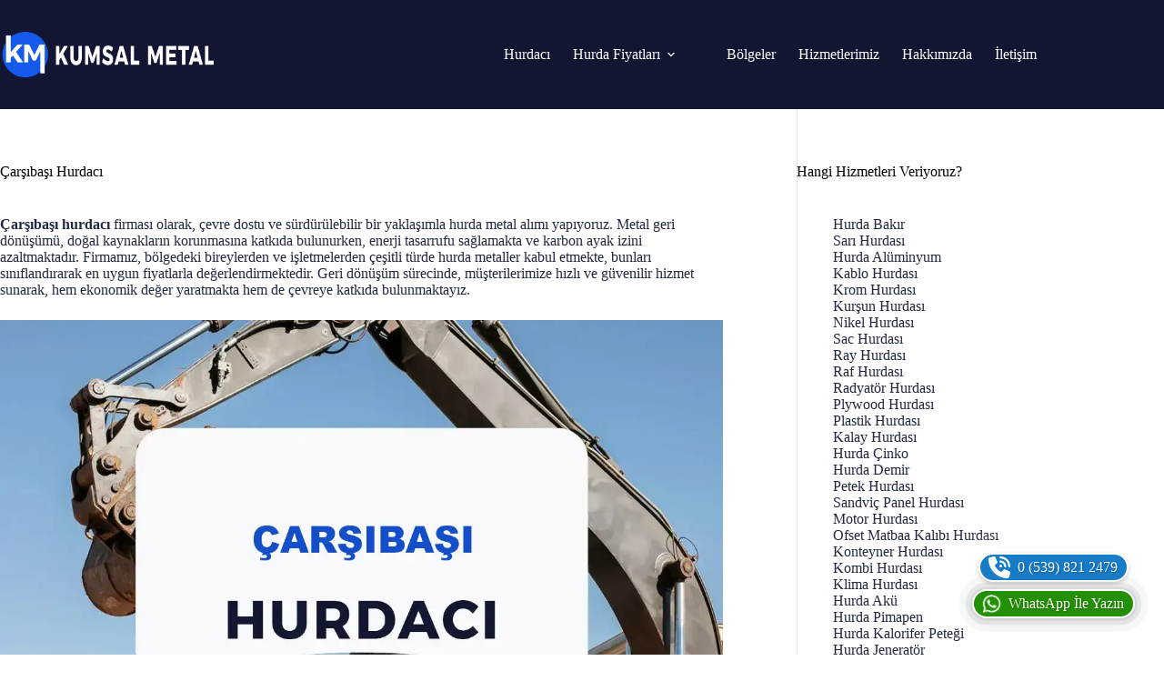

--- FILE ---
content_type: text/html; charset=UTF-8
request_url: https://www.kumsalmetal.com/carsibasi-hurdaci/
body_size: 24562
content:
<!doctype html><html lang="tr" prefix="og: https://ogp.me/ns#"><head><script data-no-optimize="1">var litespeed_docref=sessionStorage.getItem("litespeed_docref");litespeed_docref&&(Object.defineProperty(document,"referrer",{get:function(){return litespeed_docref}}),sessionStorage.removeItem("litespeed_docref"));</script> <meta charset="UTF-8"><meta name="viewport" content="width=device-width, initial-scale=1, maximum-scale=5, viewport-fit=cover"><link rel="profile" href="https://gmpg.org/xfn/11"><title>Çarşıbaşı Hurdacı - 7/24 Güncel Çarşıbaşı Hurda Fiyatları</title><meta name="description" content="Çarşıbaşı hurdacı telefon numarası mı arıyorsunuz? Güncel Çarşıbaşı hurda fiyatları için tıklayın."/><meta name="robots" content="follow, index, max-snippet:-1, max-video-preview:-1, max-image-preview:large"/><link rel="canonical" href="https://www.kumsalmetal.com/carsibasi-hurdaci/" /><meta property="og:locale" content="tr_TR" /><meta property="og:type" content="article" /><meta property="og:title" content="Çarşıbaşı Hurdacı - 7/24 Güncel Çarşıbaşı Hurda Fiyatları" /><meta property="og:description" content="Çarşıbaşı hurdacı telefon numarası mı arıyorsunuz? Güncel Çarşıbaşı hurda fiyatları için tıklayın." /><meta property="og:url" content="https://www.kumsalmetal.com/carsibasi-hurdaci/" /><meta property="og:site_name" content="Hurdacı" /><meta property="article:section" content="Trabzon" /><meta property="og:updated_time" content="2025-04-24T17:46:18+03:00" /><meta property="og:image" content="https://www.kumsalmetal.com/wp-content/uploads/25/carsibasi-hurdaci/carsibasi-hurdaci.webp" /><meta property="og:image:secure_url" content="https://www.kumsalmetal.com/wp-content/uploads/25/carsibasi-hurdaci/carsibasi-hurdaci.webp" /><meta property="og:image:width" content="1200" /><meta property="og:image:height" content="800" /><meta property="og:image:alt" content="Çarşıbaşı Hurdacı" /><meta property="og:image:type" content="image/webp" /><meta property="article:published_time" content="2025-02-13T14:08:00+03:00" /><meta property="article:modified_time" content="2025-04-24T17:46:18+03:00" /><meta name="twitter:card" content="summary_large_image" /><meta name="twitter:title" content="Çarşıbaşı Hurdacı - 7/24 Güncel Çarşıbaşı Hurda Fiyatları" /><meta name="twitter:description" content="Çarşıbaşı hurdacı telefon numarası mı arıyorsunuz? Güncel Çarşıbaşı hurda fiyatları için tıklayın." /><meta name="twitter:image" content="https://www.kumsalmetal.com/wp-content/uploads/25/carsibasi-hurdaci/carsibasi-hurdaci.webp" /> <script type="application/ld+json" class="rank-math-schema-pro">{"@context":"https://schema.org","@graph":[{"@type":"Place","@id":"https://www.kumsalmetal.com/#place","address":{"@type":"PostalAddress","addressCountry":"TR","streetAddress":"Ye\u015filkent Mah.","postalCode":"34515","addressRegion":"\u0130stanbul","addressLocality":"Avc\u0131lar"}},{"@type":["RecyclingCenter","Organization"],"@id":"https://www.kumsalmetal.com/#organization","name":"Kumsal Metal Hurdac\u0131l\u0131k","url":"https://www.kumsalmetal.com","email":"info@kumsalmetal.com","address":{"@type":"PostalAddress","addressCountry":"TR","streetAddress":"Ye\u015filkent Mah.","postalCode":"34515","addressRegion":"\u0130stanbul","addressLocality":"Avc\u0131lar"},"logo":{"@type":"ImageObject","@id":"https://www.kumsalmetal.com/#logo","url":"https://www.kumsalmetal.com/wp-content/uploads/2025/10/logo.png","contentUrl":"https://www.kumsalmetal.com/wp-content/uploads/2025/10/logo.png","caption":"Hurdac\u0131","inLanguage":"tr","width":"512","height":"512"},"priceRange":"$$","openingHours":["Monday,Tuesday,Wednesday,Thursday,Friday 07:00-23:00","Saturday,Sunday 07:00-22:00"],"description":"Kumsal Metal Hurdac\u0131l\u0131k, 1995'ten g\u00fcn\u00fcm\u00fcze T\u00fcrkiye geneli hurda al\u0131m\u0131 yapan profesyonel  hurdac\u0131lar i\u00e7inde g\u00fcvenilir bir hurda metal geri d\u00f6n\u00fc\u015f\u00fcm firmas\u0131d\u0131r. Demir, bak\u0131r, al\u00fcminyum, sar\u0131, kablo ve di\u011fer metal hurda \u00e7e\u015fitlerinin al\u0131m\u0131n\u0131 yaparak geri d\u00f6n\u00fc\u015f\u00fcme kazand\u0131r\u0131r.","legalName":"Kumsal Metal Hurdac\u0131l\u0131k","foundingDate":"1995","numberOfEmployees":{"@type":"QuantitativeValue","value":"53"},"location":{"@id":"https://www.kumsalmetal.com/#place"},"image":{"@id":"https://www.kumsalmetal.com/#logo"},"telephone":"+90-539-821-2479"},{"@type":"WebSite","@id":"https://www.kumsalmetal.com/#website","url":"https://www.kumsalmetal.com","name":"Hurdac\u0131","alternateName":"\u0130stanbul Hurdac\u0131","publisher":{"@id":"https://www.kumsalmetal.com/#organization"},"inLanguage":"tr"},{"@type":"ImageObject","@id":"https://www.kumsalmetal.com/wp-content/uploads/25/carsibasi-hurdaci/carsibasi-hurdaci.webp","url":"https://www.kumsalmetal.com/wp-content/uploads/25/carsibasi-hurdaci/carsibasi-hurdaci.webp","width":"1200","height":"800","caption":"\u00c7ar\u015f\u0131ba\u015f\u0131 Hurdac\u0131","inLanguage":"tr"},{"@type":"BreadcrumbList","@id":"https://www.kumsalmetal.com/carsibasi-hurdaci/#breadcrumb","itemListElement":[{"@type":"ListItem","position":"1","item":{"@id":"https://www.kumsalmetal.com","name":"Hurdac\u0131"}},{"@type":"ListItem","position":"2","item":{"@id":"https://www.kumsalmetal.com/hurdaci/trabzon/","name":"Trabzon"}},{"@type":"ListItem","position":"3","item":{"@id":"https://www.kumsalmetal.com/carsibasi-hurdaci/","name":"\u00c7ar\u015f\u0131ba\u015f\u0131 Hurdac\u0131"}}]},{"@type":"WebPage","@id":"https://www.kumsalmetal.com/carsibasi-hurdaci/#webpage","url":"https://www.kumsalmetal.com/carsibasi-hurdaci/","name":"\u00c7ar\u015f\u0131ba\u015f\u0131 Hurdac\u0131 - 7/24 G\u00fcncel \u00c7ar\u015f\u0131ba\u015f\u0131 Hurda Fiyatlar\u0131","datePublished":"2025-02-13T14:08:00+03:00","dateModified":"2025-04-24T17:46:18+03:00","isPartOf":{"@id":"https://www.kumsalmetal.com/#website"},"primaryImageOfPage":{"@id":"https://www.kumsalmetal.com/wp-content/uploads/25/carsibasi-hurdaci/carsibasi-hurdaci.webp"},"inLanguage":"tr","breadcrumb":{"@id":"https://www.kumsalmetal.com/carsibasi-hurdaci/#breadcrumb"}},{"@type":"Person","@id":"https://www.kumsalmetal.com/author/hurdaci/","name":"hurdaci","url":"https://www.kumsalmetal.com/author/hurdaci/","image":{"@type":"ImageObject","@id":"https://secure.gravatar.com/avatar/d6235852d001020a3e38dfe79c9345e46af0d4ee4d54dc39f2ebac0228303e43?s=96&amp;d=mm&amp;r=g","url":"https://secure.gravatar.com/avatar/d6235852d001020a3e38dfe79c9345e46af0d4ee4d54dc39f2ebac0228303e43?s=96&amp;d=mm&amp;r=g","caption":"hurdaci","inLanguage":"tr"},"sameAs":["https://www.kumsalmetal.com"],"worksFor":{"@id":"https://www.kumsalmetal.com/#organization"}},{"@type":"Article","headline":"\u00c7ar\u015f\u0131ba\u015f\u0131 Hurdac\u0131 - 7/24 G\u00fcncel \u00c7ar\u015f\u0131ba\u015f\u0131 Hurda Fiyatlar\u0131","keywords":"\u00e7ar\u015f\u0131ba\u015f\u0131 hurdac\u0131","datePublished":"2025-02-13T14:08:00+03:00","dateModified":"2025-04-24T17:46:18+03:00","articleSection":"Trabzon","author":{"@id":"https://www.kumsalmetal.com/author/hurdaci/","name":"hurdaci"},"publisher":{"@id":"https://www.kumsalmetal.com/#organization"},"description":"\u00c7ar\u015f\u0131ba\u015f\u0131 hurdac\u0131 telefon numaras\u0131 m\u0131 ar\u0131yorsunuz? G\u00fcncel \u00c7ar\u015f\u0131ba\u015f\u0131 hurda fiyatlar\u0131 i\u00e7in t\u0131klay\u0131n.","name":"\u00c7ar\u015f\u0131ba\u015f\u0131 Hurdac\u0131 - 7/24 G\u00fcncel \u00c7ar\u015f\u0131ba\u015f\u0131 Hurda Fiyatlar\u0131","@id":"https://www.kumsalmetal.com/carsibasi-hurdaci/#richSnippet","isPartOf":{"@id":"https://www.kumsalmetal.com/carsibasi-hurdaci/#webpage"},"image":{"@id":"https://www.kumsalmetal.com/wp-content/uploads/25/carsibasi-hurdaci/carsibasi-hurdaci.webp"},"inLanguage":"tr","mainEntityOfPage":{"@id":"https://www.kumsalmetal.com/carsibasi-hurdaci/#webpage"}}]}</script> <link rel="alternate" type="application/rss+xml" title="İstanbul Hurdacısı Kumsal Metal Hurdacılık &raquo; akışı" href="https://www.kumsalmetal.com/feed/" /><link rel="alternate" type="application/rss+xml" title="İstanbul Hurdacısı Kumsal Metal Hurdacılık &raquo; yorum akışı" href="https://www.kumsalmetal.com/comments/feed/" /><link rel="alternate" title="oEmbed (JSON)" type="application/json+oembed" href="https://www.kumsalmetal.com/wp-json/oembed/1.0/embed?url=https%3A%2F%2Fwww.kumsalmetal.com%2Fcarsibasi-hurdaci%2F" /><link rel="alternate" title="oEmbed (XML)" type="text/xml+oembed" href="https://www.kumsalmetal.com/wp-json/oembed/1.0/embed?url=https%3A%2F%2Fwww.kumsalmetal.com%2Fcarsibasi-hurdaci%2F&#038;format=xml" /><style id='wp-img-auto-sizes-contain-inline-css'>img:is([sizes=auto i],[sizes^="auto," i]){contain-intrinsic-size:3000px 1500px}
/*# sourceURL=wp-img-auto-sizes-contain-inline-css */</style><link data-optimized="2" rel="stylesheet" href="https://www.kumsalmetal.com/wp-content/litespeed/css/c6f63d7aa61887a5d2eafe1e189b3cf0.css?ver=d195a" /><style id='wp-block-heading-inline-css'>h1:where(.wp-block-heading).has-background,h2:where(.wp-block-heading).has-background,h3:where(.wp-block-heading).has-background,h4:where(.wp-block-heading).has-background,h5:where(.wp-block-heading).has-background,h6:where(.wp-block-heading).has-background{padding:1.25em 2.375em}h1.has-text-align-left[style*=writing-mode]:where([style*=vertical-lr]),h1.has-text-align-right[style*=writing-mode]:where([style*=vertical-rl]),h2.has-text-align-left[style*=writing-mode]:where([style*=vertical-lr]),h2.has-text-align-right[style*=writing-mode]:where([style*=vertical-rl]),h3.has-text-align-left[style*=writing-mode]:where([style*=vertical-lr]),h3.has-text-align-right[style*=writing-mode]:where([style*=vertical-rl]),h4.has-text-align-left[style*=writing-mode]:where([style*=vertical-lr]),h4.has-text-align-right[style*=writing-mode]:where([style*=vertical-rl]),h5.has-text-align-left[style*=writing-mode]:where([style*=vertical-lr]),h5.has-text-align-right[style*=writing-mode]:where([style*=vertical-rl]),h6.has-text-align-left[style*=writing-mode]:where([style*=vertical-lr]),h6.has-text-align-right[style*=writing-mode]:where([style*=vertical-rl]){rotate:180deg}
/*# sourceURL=https://www.kumsalmetal.com/wp-includes/blocks/heading/style.min.css */</style><style id='wp-block-image-inline-css'>.wp-block-image>a,.wp-block-image>figure>a{display:inline-block}.wp-block-image img{box-sizing:border-box;height:auto;max-width:100%;vertical-align:bottom}@media not (prefers-reduced-motion){.wp-block-image img.hide{visibility:hidden}.wp-block-image img.show{animation:show-content-image .4s}}.wp-block-image[style*=border-radius] img,.wp-block-image[style*=border-radius]>a{border-radius:inherit}.wp-block-image.has-custom-border img{box-sizing:border-box}.wp-block-image.aligncenter{text-align:center}.wp-block-image.alignfull>a,.wp-block-image.alignwide>a{width:100%}.wp-block-image.alignfull img,.wp-block-image.alignwide img{height:auto;width:100%}.wp-block-image .aligncenter,.wp-block-image .alignleft,.wp-block-image .alignright,.wp-block-image.aligncenter,.wp-block-image.alignleft,.wp-block-image.alignright{display:table}.wp-block-image .aligncenter>figcaption,.wp-block-image .alignleft>figcaption,.wp-block-image .alignright>figcaption,.wp-block-image.aligncenter>figcaption,.wp-block-image.alignleft>figcaption,.wp-block-image.alignright>figcaption{caption-side:bottom;display:table-caption}.wp-block-image .alignleft{float:left;margin:.5em 1em .5em 0}.wp-block-image .alignright{float:right;margin:.5em 0 .5em 1em}.wp-block-image .aligncenter{margin-left:auto;margin-right:auto}.wp-block-image :where(figcaption){margin-bottom:1em;margin-top:.5em}.wp-block-image.is-style-circle-mask img{border-radius:9999px}@supports ((-webkit-mask-image:none) or (mask-image:none)) or (-webkit-mask-image:none){.wp-block-image.is-style-circle-mask img{border-radius:0;-webkit-mask-image:url('data:image/svg+xml;utf8,<svg viewBox="0 0 100 100" xmlns="http://www.w3.org/2000/svg"><circle cx="50" cy="50" r="50"/></svg>');mask-image:url('data:image/svg+xml;utf8,<svg viewBox="0 0 100 100" xmlns="http://www.w3.org/2000/svg"><circle cx="50" cy="50" r="50"/></svg>');mask-mode:alpha;-webkit-mask-position:center;mask-position:center;-webkit-mask-repeat:no-repeat;mask-repeat:no-repeat;-webkit-mask-size:contain;mask-size:contain}}:root :where(.wp-block-image.is-style-rounded img,.wp-block-image .is-style-rounded img){border-radius:9999px}.wp-block-image figure{margin:0}.wp-lightbox-container{display:flex;flex-direction:column;position:relative}.wp-lightbox-container img{cursor:zoom-in}.wp-lightbox-container img:hover+button{opacity:1}.wp-lightbox-container button{align-items:center;backdrop-filter:blur(16px) saturate(180%);background-color:#5a5a5a40;border:none;border-radius:4px;cursor:zoom-in;display:flex;height:20px;justify-content:center;opacity:0;padding:0;position:absolute;right:16px;text-align:center;top:16px;width:20px;z-index:100}@media not (prefers-reduced-motion){.wp-lightbox-container button{transition:opacity .2s ease}}.wp-lightbox-container button:focus-visible{outline:3px auto #5a5a5a40;outline:3px auto -webkit-focus-ring-color;outline-offset:3px}.wp-lightbox-container button:hover{cursor:pointer;opacity:1}.wp-lightbox-container button:focus{opacity:1}.wp-lightbox-container button:focus,.wp-lightbox-container button:hover,.wp-lightbox-container button:not(:hover):not(:active):not(.has-background){background-color:#5a5a5a40;border:none}.wp-lightbox-overlay{box-sizing:border-box;cursor:zoom-out;height:100vh;left:0;overflow:hidden;position:fixed;top:0;visibility:hidden;width:100%;z-index:100000}.wp-lightbox-overlay .close-button{align-items:center;cursor:pointer;display:flex;justify-content:center;min-height:40px;min-width:40px;padding:0;position:absolute;right:calc(env(safe-area-inset-right) + 16px);top:calc(env(safe-area-inset-top) + 16px);z-index:5000000}.wp-lightbox-overlay .close-button:focus,.wp-lightbox-overlay .close-button:hover,.wp-lightbox-overlay .close-button:not(:hover):not(:active):not(.has-background){background:none;border:none}.wp-lightbox-overlay .lightbox-image-container{height:var(--wp--lightbox-container-height);left:50%;overflow:hidden;position:absolute;top:50%;transform:translate(-50%,-50%);transform-origin:top left;width:var(--wp--lightbox-container-width);z-index:9999999999}.wp-lightbox-overlay .wp-block-image{align-items:center;box-sizing:border-box;display:flex;height:100%;justify-content:center;margin:0;position:relative;transform-origin:0 0;width:100%;z-index:3000000}.wp-lightbox-overlay .wp-block-image img{height:var(--wp--lightbox-image-height);min-height:var(--wp--lightbox-image-height);min-width:var(--wp--lightbox-image-width);width:var(--wp--lightbox-image-width)}.wp-lightbox-overlay .wp-block-image figcaption{display:none}.wp-lightbox-overlay button{background:none;border:none}.wp-lightbox-overlay .scrim{background-color:#fff;height:100%;opacity:.9;position:absolute;width:100%;z-index:2000000}.wp-lightbox-overlay.active{visibility:visible}@media not (prefers-reduced-motion){.wp-lightbox-overlay.active{animation:turn-on-visibility .25s both}.wp-lightbox-overlay.active img{animation:turn-on-visibility .35s both}.wp-lightbox-overlay.show-closing-animation:not(.active){animation:turn-off-visibility .35s both}.wp-lightbox-overlay.show-closing-animation:not(.active) img{animation:turn-off-visibility .25s both}.wp-lightbox-overlay.zoom.active{animation:none;opacity:1;visibility:visible}.wp-lightbox-overlay.zoom.active .lightbox-image-container{animation:lightbox-zoom-in .4s}.wp-lightbox-overlay.zoom.active .lightbox-image-container img{animation:none}.wp-lightbox-overlay.zoom.active .scrim{animation:turn-on-visibility .4s forwards}.wp-lightbox-overlay.zoom.show-closing-animation:not(.active){animation:none}.wp-lightbox-overlay.zoom.show-closing-animation:not(.active) .lightbox-image-container{animation:lightbox-zoom-out .4s}.wp-lightbox-overlay.zoom.show-closing-animation:not(.active) .lightbox-image-container img{animation:none}.wp-lightbox-overlay.zoom.show-closing-animation:not(.active) .scrim{animation:turn-off-visibility .4s forwards}}@keyframes show-content-image{0%{visibility:hidden}99%{visibility:hidden}to{visibility:visible}}@keyframes turn-on-visibility{0%{opacity:0}to{opacity:1}}@keyframes turn-off-visibility{0%{opacity:1;visibility:visible}99%{opacity:0;visibility:visible}to{opacity:0;visibility:hidden}}@keyframes lightbox-zoom-in{0%{transform:translate(calc((-100vw + var(--wp--lightbox-scrollbar-width))/2 + var(--wp--lightbox-initial-left-position)),calc(-50vh + var(--wp--lightbox-initial-top-position))) scale(var(--wp--lightbox-scale))}to{transform:translate(-50%,-50%) scale(1)}}@keyframes lightbox-zoom-out{0%{transform:translate(-50%,-50%) scale(1);visibility:visible}99%{visibility:visible}to{transform:translate(calc((-100vw + var(--wp--lightbox-scrollbar-width))/2 + var(--wp--lightbox-initial-left-position)),calc(-50vh + var(--wp--lightbox-initial-top-position))) scale(var(--wp--lightbox-scale));visibility:hidden}}
/*# sourceURL=https://www.kumsalmetal.com/wp-includes/blocks/image/style.min.css */</style><style id='wp-block-latest-posts-inline-css'>.wp-block-latest-posts{box-sizing:border-box}.wp-block-latest-posts.alignleft{margin-right:2em}.wp-block-latest-posts.alignright{margin-left:2em}.wp-block-latest-posts.wp-block-latest-posts__list{list-style:none}.wp-block-latest-posts.wp-block-latest-posts__list li{clear:both;overflow-wrap:break-word}.wp-block-latest-posts.is-grid{display:flex;flex-wrap:wrap}.wp-block-latest-posts.is-grid li{margin:0 1.25em 1.25em 0;width:100%}@media (min-width:600px){.wp-block-latest-posts.columns-2 li{width:calc(50% - .625em)}.wp-block-latest-posts.columns-2 li:nth-child(2n){margin-right:0}.wp-block-latest-posts.columns-3 li{width:calc(33.33333% - .83333em)}.wp-block-latest-posts.columns-3 li:nth-child(3n){margin-right:0}.wp-block-latest-posts.columns-4 li{width:calc(25% - .9375em)}.wp-block-latest-posts.columns-4 li:nth-child(4n){margin-right:0}.wp-block-latest-posts.columns-5 li{width:calc(20% - 1em)}.wp-block-latest-posts.columns-5 li:nth-child(5n){margin-right:0}.wp-block-latest-posts.columns-6 li{width:calc(16.66667% - 1.04167em)}.wp-block-latest-posts.columns-6 li:nth-child(6n){margin-right:0}}:root :where(.wp-block-latest-posts.is-grid){padding:0}:root :where(.wp-block-latest-posts.wp-block-latest-posts__list){padding-left:0}.wp-block-latest-posts__post-author,.wp-block-latest-posts__post-date{display:block;font-size:.8125em}.wp-block-latest-posts__post-excerpt,.wp-block-latest-posts__post-full-content{margin-bottom:1em;margin-top:.5em}.wp-block-latest-posts__featured-image a{display:inline-block}.wp-block-latest-posts__featured-image img{height:auto;max-width:100%;width:auto}.wp-block-latest-posts__featured-image.alignleft{float:left;margin-right:1em}.wp-block-latest-posts__featured-image.alignright{float:right;margin-left:1em}.wp-block-latest-posts__featured-image.aligncenter{margin-bottom:1em;text-align:center}
/*# sourceURL=https://www.kumsalmetal.com/wp-includes/blocks/latest-posts/style.min.css */</style><style id='wp-block-paragraph-inline-css'>.is-small-text{font-size:.875em}.is-regular-text{font-size:1em}.is-large-text{font-size:2.25em}.is-larger-text{font-size:3em}.has-drop-cap:not(:focus):first-letter{float:left;font-size:8.4em;font-style:normal;font-weight:100;line-height:.68;margin:.05em .1em 0 0;text-transform:uppercase}body.rtl .has-drop-cap:not(:focus):first-letter{float:none;margin-left:.1em}p.has-drop-cap.has-background{overflow:hidden}:root :where(p.has-background){padding:1.25em 2.375em}:where(p.has-text-color:not(.has-link-color)) a{color:inherit}p.has-text-align-left[style*="writing-mode:vertical-lr"],p.has-text-align-right[style*="writing-mode:vertical-rl"]{rotate:180deg}
/*# sourceURL=https://www.kumsalmetal.com/wp-includes/blocks/paragraph/style.min.css */</style><style id='wp-block-table-inline-css'>.wp-block-table{overflow-x:auto}.wp-block-table table{border-collapse:collapse;width:100%}.wp-block-table thead{border-bottom:3px solid}.wp-block-table tfoot{border-top:3px solid}.wp-block-table td,.wp-block-table th{border:1px solid;padding:.5em}.wp-block-table .has-fixed-layout{table-layout:fixed;width:100%}.wp-block-table .has-fixed-layout td,.wp-block-table .has-fixed-layout th{word-break:break-word}.wp-block-table.aligncenter,.wp-block-table.alignleft,.wp-block-table.alignright{display:table;width:auto}.wp-block-table.aligncenter td,.wp-block-table.aligncenter th,.wp-block-table.alignleft td,.wp-block-table.alignleft th,.wp-block-table.alignright td,.wp-block-table.alignright th{word-break:break-word}.wp-block-table .has-subtle-light-gray-background-color{background-color:#f3f4f5}.wp-block-table .has-subtle-pale-green-background-color{background-color:#e9fbe5}.wp-block-table .has-subtle-pale-blue-background-color{background-color:#e7f5fe}.wp-block-table .has-subtle-pale-pink-background-color{background-color:#fcf0ef}.wp-block-table.is-style-stripes{background-color:initial;border-collapse:inherit;border-spacing:0}.wp-block-table.is-style-stripes tbody tr:nth-child(odd){background-color:#f0f0f0}.wp-block-table.is-style-stripes.has-subtle-light-gray-background-color tbody tr:nth-child(odd){background-color:#f3f4f5}.wp-block-table.is-style-stripes.has-subtle-pale-green-background-color tbody tr:nth-child(odd){background-color:#e9fbe5}.wp-block-table.is-style-stripes.has-subtle-pale-blue-background-color tbody tr:nth-child(odd){background-color:#e7f5fe}.wp-block-table.is-style-stripes.has-subtle-pale-pink-background-color tbody tr:nth-child(odd){background-color:#fcf0ef}.wp-block-table.is-style-stripes td,.wp-block-table.is-style-stripes th{border-color:#0000}.wp-block-table.is-style-stripes{border-bottom:1px solid #f0f0f0}.wp-block-table .has-border-color td,.wp-block-table .has-border-color th,.wp-block-table .has-border-color tr,.wp-block-table .has-border-color>*{border-color:inherit}.wp-block-table table[style*=border-top-color] tr:first-child,.wp-block-table table[style*=border-top-color] tr:first-child td,.wp-block-table table[style*=border-top-color] tr:first-child th,.wp-block-table table[style*=border-top-color]>*,.wp-block-table table[style*=border-top-color]>* td,.wp-block-table table[style*=border-top-color]>* th{border-top-color:inherit}.wp-block-table table[style*=border-top-color] tr:not(:first-child){border-top-color:initial}.wp-block-table table[style*=border-right-color] td:last-child,.wp-block-table table[style*=border-right-color] th,.wp-block-table table[style*=border-right-color] tr,.wp-block-table table[style*=border-right-color]>*{border-right-color:inherit}.wp-block-table table[style*=border-bottom-color] tr:last-child,.wp-block-table table[style*=border-bottom-color] tr:last-child td,.wp-block-table table[style*=border-bottom-color] tr:last-child th,.wp-block-table table[style*=border-bottom-color]>*,.wp-block-table table[style*=border-bottom-color]>* td,.wp-block-table table[style*=border-bottom-color]>* th{border-bottom-color:inherit}.wp-block-table table[style*=border-bottom-color] tr:not(:last-child){border-bottom-color:initial}.wp-block-table table[style*=border-left-color] td:first-child,.wp-block-table table[style*=border-left-color] th,.wp-block-table table[style*=border-left-color] tr,.wp-block-table table[style*=border-left-color]>*{border-left-color:inherit}.wp-block-table table[style*=border-style] td,.wp-block-table table[style*=border-style] th,.wp-block-table table[style*=border-style] tr,.wp-block-table table[style*=border-style]>*{border-style:inherit}.wp-block-table table[style*=border-width] td,.wp-block-table table[style*=border-width] th,.wp-block-table table[style*=border-width] tr,.wp-block-table table[style*=border-width]>*{border-style:inherit;border-width:inherit}
/*# sourceURL=https://www.kumsalmetal.com/wp-includes/blocks/table/style.min.css */</style><style id='global-styles-inline-css'>:root{--wp--preset--aspect-ratio--square: 1;--wp--preset--aspect-ratio--4-3: 4/3;--wp--preset--aspect-ratio--3-4: 3/4;--wp--preset--aspect-ratio--3-2: 3/2;--wp--preset--aspect-ratio--2-3: 2/3;--wp--preset--aspect-ratio--16-9: 16/9;--wp--preset--aspect-ratio--9-16: 9/16;--wp--preset--color--black: #000000;--wp--preset--color--cyan-bluish-gray: #abb8c3;--wp--preset--color--white: #ffffff;--wp--preset--color--pale-pink: #f78da7;--wp--preset--color--vivid-red: #cf2e2e;--wp--preset--color--luminous-vivid-orange: #ff6900;--wp--preset--color--luminous-vivid-amber: #fcb900;--wp--preset--color--light-green-cyan: #7bdcb5;--wp--preset--color--vivid-green-cyan: #00d084;--wp--preset--color--pale-cyan-blue: #8ed1fc;--wp--preset--color--vivid-cyan-blue: #0693e3;--wp--preset--color--vivid-purple: #9b51e0;--wp--preset--color--palette-color-1: var(--theme-palette-color-1, #2872fa);--wp--preset--color--palette-color-2: var(--theme-palette-color-2, #1559ed);--wp--preset--color--palette-color-3: var(--theme-palette-color-3, #222840);--wp--preset--color--palette-color-4: var(--theme-palette-color-4, #131633);--wp--preset--color--palette-color-5: var(--theme-palette-color-5, #e1e8ed);--wp--preset--color--palette-color-6: var(--theme-palette-color-6, #f2f5f7);--wp--preset--color--palette-color-7: var(--theme-palette-color-7, #FAFBFC);--wp--preset--color--palette-color-8: var(--theme-palette-color-8, #ffffff);--wp--preset--gradient--vivid-cyan-blue-to-vivid-purple: linear-gradient(135deg,rgb(6,147,227) 0%,rgb(155,81,224) 100%);--wp--preset--gradient--light-green-cyan-to-vivid-green-cyan: linear-gradient(135deg,rgb(122,220,180) 0%,rgb(0,208,130) 100%);--wp--preset--gradient--luminous-vivid-amber-to-luminous-vivid-orange: linear-gradient(135deg,rgb(252,185,0) 0%,rgb(255,105,0) 100%);--wp--preset--gradient--luminous-vivid-orange-to-vivid-red: linear-gradient(135deg,rgb(255,105,0) 0%,rgb(207,46,46) 100%);--wp--preset--gradient--very-light-gray-to-cyan-bluish-gray: linear-gradient(135deg,rgb(238,238,238) 0%,rgb(169,184,195) 100%);--wp--preset--gradient--cool-to-warm-spectrum: linear-gradient(135deg,rgb(74,234,220) 0%,rgb(151,120,209) 20%,rgb(207,42,186) 40%,rgb(238,44,130) 60%,rgb(251,105,98) 80%,rgb(254,248,76) 100%);--wp--preset--gradient--blush-light-purple: linear-gradient(135deg,rgb(255,206,236) 0%,rgb(152,150,240) 100%);--wp--preset--gradient--blush-bordeaux: linear-gradient(135deg,rgb(254,205,165) 0%,rgb(254,45,45) 50%,rgb(107,0,62) 100%);--wp--preset--gradient--luminous-dusk: linear-gradient(135deg,rgb(255,203,112) 0%,rgb(199,81,192) 50%,rgb(65,88,208) 100%);--wp--preset--gradient--pale-ocean: linear-gradient(135deg,rgb(255,245,203) 0%,rgb(182,227,212) 50%,rgb(51,167,181) 100%);--wp--preset--gradient--electric-grass: linear-gradient(135deg,rgb(202,248,128) 0%,rgb(113,206,126) 100%);--wp--preset--gradient--midnight: linear-gradient(135deg,rgb(2,3,129) 0%,rgb(40,116,252) 100%);--wp--preset--gradient--juicy-peach: linear-gradient(to right, #ffecd2 0%, #fcb69f 100%);--wp--preset--gradient--young-passion: linear-gradient(to right, #ff8177 0%, #ff867a 0%, #ff8c7f 21%, #f99185 52%, #cf556c 78%, #b12a5b 100%);--wp--preset--gradient--true-sunset: linear-gradient(to right, #fa709a 0%, #fee140 100%);--wp--preset--gradient--morpheus-den: linear-gradient(to top, #30cfd0 0%, #330867 100%);--wp--preset--gradient--plum-plate: linear-gradient(135deg, #667eea 0%, #764ba2 100%);--wp--preset--gradient--aqua-splash: linear-gradient(15deg, #13547a 0%, #80d0c7 100%);--wp--preset--gradient--love-kiss: linear-gradient(to top, #ff0844 0%, #ffb199 100%);--wp--preset--gradient--new-retrowave: linear-gradient(to top, #3b41c5 0%, #a981bb 49%, #ffc8a9 100%);--wp--preset--gradient--plum-bath: linear-gradient(to top, #cc208e 0%, #6713d2 100%);--wp--preset--gradient--high-flight: linear-gradient(to right, #0acffe 0%, #495aff 100%);--wp--preset--gradient--teen-party: linear-gradient(-225deg, #FF057C 0%, #8D0B93 50%, #321575 100%);--wp--preset--gradient--fabled-sunset: linear-gradient(-225deg, #231557 0%, #44107A 29%, #FF1361 67%, #FFF800 100%);--wp--preset--gradient--arielle-smile: radial-gradient(circle 248px at center, #16d9e3 0%, #30c7ec 47%, #46aef7 100%);--wp--preset--gradient--itmeo-branding: linear-gradient(180deg, #2af598 0%, #009efd 100%);--wp--preset--gradient--deep-blue: linear-gradient(to right, #6a11cb 0%, #2575fc 100%);--wp--preset--gradient--strong-bliss: linear-gradient(to right, #f78ca0 0%, #f9748f 19%, #fd868c 60%, #fe9a8b 100%);--wp--preset--gradient--sweet-period: linear-gradient(to top, #3f51b1 0%, #5a55ae 13%, #7b5fac 25%, #8f6aae 38%, #a86aa4 50%, #cc6b8e 62%, #f18271 75%, #f3a469 87%, #f7c978 100%);--wp--preset--gradient--purple-division: linear-gradient(to top, #7028e4 0%, #e5b2ca 100%);--wp--preset--gradient--cold-evening: linear-gradient(to top, #0c3483 0%, #a2b6df 100%, #6b8cce 100%, #a2b6df 100%);--wp--preset--gradient--mountain-rock: linear-gradient(to right, #868f96 0%, #596164 100%);--wp--preset--gradient--desert-hump: linear-gradient(to top, #c79081 0%, #dfa579 100%);--wp--preset--gradient--ethernal-constance: linear-gradient(to top, #09203f 0%, #537895 100%);--wp--preset--gradient--happy-memories: linear-gradient(-60deg, #ff5858 0%, #f09819 100%);--wp--preset--gradient--grown-early: linear-gradient(to top, #0ba360 0%, #3cba92 100%);--wp--preset--gradient--morning-salad: linear-gradient(-225deg, #B7F8DB 0%, #50A7C2 100%);--wp--preset--gradient--night-call: linear-gradient(-225deg, #AC32E4 0%, #7918F2 48%, #4801FF 100%);--wp--preset--gradient--mind-crawl: linear-gradient(-225deg, #473B7B 0%, #3584A7 51%, #30D2BE 100%);--wp--preset--gradient--angel-care: linear-gradient(-225deg, #FFE29F 0%, #FFA99F 48%, #FF719A 100%);--wp--preset--gradient--juicy-cake: linear-gradient(to top, #e14fad 0%, #f9d423 100%);--wp--preset--gradient--rich-metal: linear-gradient(to right, #d7d2cc 0%, #304352 100%);--wp--preset--gradient--mole-hall: linear-gradient(-20deg, #616161 0%, #9bc5c3 100%);--wp--preset--gradient--cloudy-knoxville: linear-gradient(120deg, #fdfbfb 0%, #ebedee 100%);--wp--preset--gradient--soft-grass: linear-gradient(to top, #c1dfc4 0%, #deecdd 100%);--wp--preset--gradient--saint-petersburg: linear-gradient(135deg, #f5f7fa 0%, #c3cfe2 100%);--wp--preset--gradient--everlasting-sky: linear-gradient(135deg, #fdfcfb 0%, #e2d1c3 100%);--wp--preset--gradient--kind-steel: linear-gradient(-20deg, #e9defa 0%, #fbfcdb 100%);--wp--preset--gradient--over-sun: linear-gradient(60deg, #abecd6 0%, #fbed96 100%);--wp--preset--gradient--premium-white: linear-gradient(to top, #d5d4d0 0%, #d5d4d0 1%, #eeeeec 31%, #efeeec 75%, #e9e9e7 100%);--wp--preset--gradient--clean-mirror: linear-gradient(45deg, #93a5cf 0%, #e4efe9 100%);--wp--preset--gradient--wild-apple: linear-gradient(to top, #d299c2 0%, #fef9d7 100%);--wp--preset--gradient--snow-again: linear-gradient(to top, #e6e9f0 0%, #eef1f5 100%);--wp--preset--gradient--confident-cloud: linear-gradient(to top, #dad4ec 0%, #dad4ec 1%, #f3e7e9 100%);--wp--preset--gradient--glass-water: linear-gradient(to top, #dfe9f3 0%, white 100%);--wp--preset--gradient--perfect-white: linear-gradient(-225deg, #E3FDF5 0%, #FFE6FA 100%);--wp--preset--font-size--small: 13px;--wp--preset--font-size--medium: 20px;--wp--preset--font-size--large: clamp(22px, 1.375rem + ((1vw - 3.2px) * 0.625), 30px);--wp--preset--font-size--x-large: clamp(30px, 1.875rem + ((1vw - 3.2px) * 1.563), 50px);--wp--preset--font-size--xx-large: clamp(45px, 2.813rem + ((1vw - 3.2px) * 2.734), 80px);--wp--preset--spacing--20: 0.44rem;--wp--preset--spacing--30: 0.67rem;--wp--preset--spacing--40: 1rem;--wp--preset--spacing--50: 1.5rem;--wp--preset--spacing--60: 2.25rem;--wp--preset--spacing--70: 3.38rem;--wp--preset--spacing--80: 5.06rem;--wp--preset--shadow--natural: 6px 6px 9px rgba(0, 0, 0, 0.2);--wp--preset--shadow--deep: 12px 12px 50px rgba(0, 0, 0, 0.4);--wp--preset--shadow--sharp: 6px 6px 0px rgba(0, 0, 0, 0.2);--wp--preset--shadow--outlined: 6px 6px 0px -3px rgb(255, 255, 255), 6px 6px rgb(0, 0, 0);--wp--preset--shadow--crisp: 6px 6px 0px rgb(0, 0, 0);}:root { --wp--style--global--content-size: var(--theme-block-max-width);--wp--style--global--wide-size: var(--theme-block-wide-max-width); }:where(body) { margin: 0; }.wp-site-blocks > .alignleft { float: left; margin-right: 2em; }.wp-site-blocks > .alignright { float: right; margin-left: 2em; }.wp-site-blocks > .aligncenter { justify-content: center; margin-left: auto; margin-right: auto; }:where(.wp-site-blocks) > * { margin-block-start: var(--theme-content-spacing); margin-block-end: 0; }:where(.wp-site-blocks) > :first-child { margin-block-start: 0; }:where(.wp-site-blocks) > :last-child { margin-block-end: 0; }:root { --wp--style--block-gap: var(--theme-content-spacing); }:root :where(.is-layout-flow) > :first-child{margin-block-start: 0;}:root :where(.is-layout-flow) > :last-child{margin-block-end: 0;}:root :where(.is-layout-flow) > *{margin-block-start: var(--theme-content-spacing);margin-block-end: 0;}:root :where(.is-layout-constrained) > :first-child{margin-block-start: 0;}:root :where(.is-layout-constrained) > :last-child{margin-block-end: 0;}:root :where(.is-layout-constrained) > *{margin-block-start: var(--theme-content-spacing);margin-block-end: 0;}:root :where(.is-layout-flex){gap: var(--theme-content-spacing);}:root :where(.is-layout-grid){gap: var(--theme-content-spacing);}.is-layout-flow > .alignleft{float: left;margin-inline-start: 0;margin-inline-end: 2em;}.is-layout-flow > .alignright{float: right;margin-inline-start: 2em;margin-inline-end: 0;}.is-layout-flow > .aligncenter{margin-left: auto !important;margin-right: auto !important;}.is-layout-constrained > .alignleft{float: left;margin-inline-start: 0;margin-inline-end: 2em;}.is-layout-constrained > .alignright{float: right;margin-inline-start: 2em;margin-inline-end: 0;}.is-layout-constrained > .aligncenter{margin-left: auto !important;margin-right: auto !important;}.is-layout-constrained > :where(:not(.alignleft):not(.alignright):not(.alignfull)){max-width: var(--wp--style--global--content-size);margin-left: auto !important;margin-right: auto !important;}.is-layout-constrained > .alignwide{max-width: var(--wp--style--global--wide-size);}body .is-layout-flex{display: flex;}.is-layout-flex{flex-wrap: wrap;align-items: center;}.is-layout-flex > :is(*, div){margin: 0;}body .is-layout-grid{display: grid;}.is-layout-grid > :is(*, div){margin: 0;}body{padding-top: 0px;padding-right: 0px;padding-bottom: 0px;padding-left: 0px;}:root :where(.wp-element-button, .wp-block-button__link){font-style: inherit;font-weight: inherit;letter-spacing: inherit;text-transform: inherit;}.has-black-color{color: var(--wp--preset--color--black) !important;}.has-cyan-bluish-gray-color{color: var(--wp--preset--color--cyan-bluish-gray) !important;}.has-white-color{color: var(--wp--preset--color--white) !important;}.has-pale-pink-color{color: var(--wp--preset--color--pale-pink) !important;}.has-vivid-red-color{color: var(--wp--preset--color--vivid-red) !important;}.has-luminous-vivid-orange-color{color: var(--wp--preset--color--luminous-vivid-orange) !important;}.has-luminous-vivid-amber-color{color: var(--wp--preset--color--luminous-vivid-amber) !important;}.has-light-green-cyan-color{color: var(--wp--preset--color--light-green-cyan) !important;}.has-vivid-green-cyan-color{color: var(--wp--preset--color--vivid-green-cyan) !important;}.has-pale-cyan-blue-color{color: var(--wp--preset--color--pale-cyan-blue) !important;}.has-vivid-cyan-blue-color{color: var(--wp--preset--color--vivid-cyan-blue) !important;}.has-vivid-purple-color{color: var(--wp--preset--color--vivid-purple) !important;}.has-palette-color-1-color{color: var(--wp--preset--color--palette-color-1) !important;}.has-palette-color-2-color{color: var(--wp--preset--color--palette-color-2) !important;}.has-palette-color-3-color{color: var(--wp--preset--color--palette-color-3) !important;}.has-palette-color-4-color{color: var(--wp--preset--color--palette-color-4) !important;}.has-palette-color-5-color{color: var(--wp--preset--color--palette-color-5) !important;}.has-palette-color-6-color{color: var(--wp--preset--color--palette-color-6) !important;}.has-palette-color-7-color{color: var(--wp--preset--color--palette-color-7) !important;}.has-palette-color-8-color{color: var(--wp--preset--color--palette-color-8) !important;}.has-black-background-color{background-color: var(--wp--preset--color--black) !important;}.has-cyan-bluish-gray-background-color{background-color: var(--wp--preset--color--cyan-bluish-gray) !important;}.has-white-background-color{background-color: var(--wp--preset--color--white) !important;}.has-pale-pink-background-color{background-color: var(--wp--preset--color--pale-pink) !important;}.has-vivid-red-background-color{background-color: var(--wp--preset--color--vivid-red) !important;}.has-luminous-vivid-orange-background-color{background-color: var(--wp--preset--color--luminous-vivid-orange) !important;}.has-luminous-vivid-amber-background-color{background-color: var(--wp--preset--color--luminous-vivid-amber) !important;}.has-light-green-cyan-background-color{background-color: var(--wp--preset--color--light-green-cyan) !important;}.has-vivid-green-cyan-background-color{background-color: var(--wp--preset--color--vivid-green-cyan) !important;}.has-pale-cyan-blue-background-color{background-color: var(--wp--preset--color--pale-cyan-blue) !important;}.has-vivid-cyan-blue-background-color{background-color: var(--wp--preset--color--vivid-cyan-blue) !important;}.has-vivid-purple-background-color{background-color: var(--wp--preset--color--vivid-purple) !important;}.has-palette-color-1-background-color{background-color: var(--wp--preset--color--palette-color-1) !important;}.has-palette-color-2-background-color{background-color: var(--wp--preset--color--palette-color-2) !important;}.has-palette-color-3-background-color{background-color: var(--wp--preset--color--palette-color-3) !important;}.has-palette-color-4-background-color{background-color: var(--wp--preset--color--palette-color-4) !important;}.has-palette-color-5-background-color{background-color: var(--wp--preset--color--palette-color-5) !important;}.has-palette-color-6-background-color{background-color: var(--wp--preset--color--palette-color-6) !important;}.has-palette-color-7-background-color{background-color: var(--wp--preset--color--palette-color-7) !important;}.has-palette-color-8-background-color{background-color: var(--wp--preset--color--palette-color-8) !important;}.has-black-border-color{border-color: var(--wp--preset--color--black) !important;}.has-cyan-bluish-gray-border-color{border-color: var(--wp--preset--color--cyan-bluish-gray) !important;}.has-white-border-color{border-color: var(--wp--preset--color--white) !important;}.has-pale-pink-border-color{border-color: var(--wp--preset--color--pale-pink) !important;}.has-vivid-red-border-color{border-color: var(--wp--preset--color--vivid-red) !important;}.has-luminous-vivid-orange-border-color{border-color: var(--wp--preset--color--luminous-vivid-orange) !important;}.has-luminous-vivid-amber-border-color{border-color: var(--wp--preset--color--luminous-vivid-amber) !important;}.has-light-green-cyan-border-color{border-color: var(--wp--preset--color--light-green-cyan) !important;}.has-vivid-green-cyan-border-color{border-color: var(--wp--preset--color--vivid-green-cyan) !important;}.has-pale-cyan-blue-border-color{border-color: var(--wp--preset--color--pale-cyan-blue) !important;}.has-vivid-cyan-blue-border-color{border-color: var(--wp--preset--color--vivid-cyan-blue) !important;}.has-vivid-purple-border-color{border-color: var(--wp--preset--color--vivid-purple) !important;}.has-palette-color-1-border-color{border-color: var(--wp--preset--color--palette-color-1) !important;}.has-palette-color-2-border-color{border-color: var(--wp--preset--color--palette-color-2) !important;}.has-palette-color-3-border-color{border-color: var(--wp--preset--color--palette-color-3) !important;}.has-palette-color-4-border-color{border-color: var(--wp--preset--color--palette-color-4) !important;}.has-palette-color-5-border-color{border-color: var(--wp--preset--color--palette-color-5) !important;}.has-palette-color-6-border-color{border-color: var(--wp--preset--color--palette-color-6) !important;}.has-palette-color-7-border-color{border-color: var(--wp--preset--color--palette-color-7) !important;}.has-palette-color-8-border-color{border-color: var(--wp--preset--color--palette-color-8) !important;}.has-vivid-cyan-blue-to-vivid-purple-gradient-background{background: var(--wp--preset--gradient--vivid-cyan-blue-to-vivid-purple) !important;}.has-light-green-cyan-to-vivid-green-cyan-gradient-background{background: var(--wp--preset--gradient--light-green-cyan-to-vivid-green-cyan) !important;}.has-luminous-vivid-amber-to-luminous-vivid-orange-gradient-background{background: var(--wp--preset--gradient--luminous-vivid-amber-to-luminous-vivid-orange) !important;}.has-luminous-vivid-orange-to-vivid-red-gradient-background{background: var(--wp--preset--gradient--luminous-vivid-orange-to-vivid-red) !important;}.has-very-light-gray-to-cyan-bluish-gray-gradient-background{background: var(--wp--preset--gradient--very-light-gray-to-cyan-bluish-gray) !important;}.has-cool-to-warm-spectrum-gradient-background{background: var(--wp--preset--gradient--cool-to-warm-spectrum) !important;}.has-blush-light-purple-gradient-background{background: var(--wp--preset--gradient--blush-light-purple) !important;}.has-blush-bordeaux-gradient-background{background: var(--wp--preset--gradient--blush-bordeaux) !important;}.has-luminous-dusk-gradient-background{background: var(--wp--preset--gradient--luminous-dusk) !important;}.has-pale-ocean-gradient-background{background: var(--wp--preset--gradient--pale-ocean) !important;}.has-electric-grass-gradient-background{background: var(--wp--preset--gradient--electric-grass) !important;}.has-midnight-gradient-background{background: var(--wp--preset--gradient--midnight) !important;}.has-juicy-peach-gradient-background{background: var(--wp--preset--gradient--juicy-peach) !important;}.has-young-passion-gradient-background{background: var(--wp--preset--gradient--young-passion) !important;}.has-true-sunset-gradient-background{background: var(--wp--preset--gradient--true-sunset) !important;}.has-morpheus-den-gradient-background{background: var(--wp--preset--gradient--morpheus-den) !important;}.has-plum-plate-gradient-background{background: var(--wp--preset--gradient--plum-plate) !important;}.has-aqua-splash-gradient-background{background: var(--wp--preset--gradient--aqua-splash) !important;}.has-love-kiss-gradient-background{background: var(--wp--preset--gradient--love-kiss) !important;}.has-new-retrowave-gradient-background{background: var(--wp--preset--gradient--new-retrowave) !important;}.has-plum-bath-gradient-background{background: var(--wp--preset--gradient--plum-bath) !important;}.has-high-flight-gradient-background{background: var(--wp--preset--gradient--high-flight) !important;}.has-teen-party-gradient-background{background: var(--wp--preset--gradient--teen-party) !important;}.has-fabled-sunset-gradient-background{background: var(--wp--preset--gradient--fabled-sunset) !important;}.has-arielle-smile-gradient-background{background: var(--wp--preset--gradient--arielle-smile) !important;}.has-itmeo-branding-gradient-background{background: var(--wp--preset--gradient--itmeo-branding) !important;}.has-deep-blue-gradient-background{background: var(--wp--preset--gradient--deep-blue) !important;}.has-strong-bliss-gradient-background{background: var(--wp--preset--gradient--strong-bliss) !important;}.has-sweet-period-gradient-background{background: var(--wp--preset--gradient--sweet-period) !important;}.has-purple-division-gradient-background{background: var(--wp--preset--gradient--purple-division) !important;}.has-cold-evening-gradient-background{background: var(--wp--preset--gradient--cold-evening) !important;}.has-mountain-rock-gradient-background{background: var(--wp--preset--gradient--mountain-rock) !important;}.has-desert-hump-gradient-background{background: var(--wp--preset--gradient--desert-hump) !important;}.has-ethernal-constance-gradient-background{background: var(--wp--preset--gradient--ethernal-constance) !important;}.has-happy-memories-gradient-background{background: var(--wp--preset--gradient--happy-memories) !important;}.has-grown-early-gradient-background{background: var(--wp--preset--gradient--grown-early) !important;}.has-morning-salad-gradient-background{background: var(--wp--preset--gradient--morning-salad) !important;}.has-night-call-gradient-background{background: var(--wp--preset--gradient--night-call) !important;}.has-mind-crawl-gradient-background{background: var(--wp--preset--gradient--mind-crawl) !important;}.has-angel-care-gradient-background{background: var(--wp--preset--gradient--angel-care) !important;}.has-juicy-cake-gradient-background{background: var(--wp--preset--gradient--juicy-cake) !important;}.has-rich-metal-gradient-background{background: var(--wp--preset--gradient--rich-metal) !important;}.has-mole-hall-gradient-background{background: var(--wp--preset--gradient--mole-hall) !important;}.has-cloudy-knoxville-gradient-background{background: var(--wp--preset--gradient--cloudy-knoxville) !important;}.has-soft-grass-gradient-background{background: var(--wp--preset--gradient--soft-grass) !important;}.has-saint-petersburg-gradient-background{background: var(--wp--preset--gradient--saint-petersburg) !important;}.has-everlasting-sky-gradient-background{background: var(--wp--preset--gradient--everlasting-sky) !important;}.has-kind-steel-gradient-background{background: var(--wp--preset--gradient--kind-steel) !important;}.has-over-sun-gradient-background{background: var(--wp--preset--gradient--over-sun) !important;}.has-premium-white-gradient-background{background: var(--wp--preset--gradient--premium-white) !important;}.has-clean-mirror-gradient-background{background: var(--wp--preset--gradient--clean-mirror) !important;}.has-wild-apple-gradient-background{background: var(--wp--preset--gradient--wild-apple) !important;}.has-snow-again-gradient-background{background: var(--wp--preset--gradient--snow-again) !important;}.has-confident-cloud-gradient-background{background: var(--wp--preset--gradient--confident-cloud) !important;}.has-glass-water-gradient-background{background: var(--wp--preset--gradient--glass-water) !important;}.has-perfect-white-gradient-background{background: var(--wp--preset--gradient--perfect-white) !important;}.has-small-font-size{font-size: var(--wp--preset--font-size--small) !important;}.has-medium-font-size{font-size: var(--wp--preset--font-size--medium) !important;}.has-large-font-size{font-size: var(--wp--preset--font-size--large) !important;}.has-x-large-font-size{font-size: var(--wp--preset--font-size--x-large) !important;}.has-xx-large-font-size{font-size: var(--wp--preset--font-size--xx-large) !important;}
/*# sourceURL=global-styles-inline-css */</style><link rel="https://api.w.org/" href="https://www.kumsalmetal.com/wp-json/" /><link rel="alternate" title="JSON" type="application/json" href="https://www.kumsalmetal.com/wp-json/wp/v2/posts/2317" /><link rel="EditURI" type="application/rsd+xml" title="RSD" href="https://www.kumsalmetal.com/xmlrpc.php?rsd" /><meta name="generator" content="WordPress 6.9" /><link rel='shortlink' href='https://www.kumsalmetal.com/?p=2317' />
<noscript><link rel='stylesheet' href='https://www.kumsalmetal.com/wp-content/themes/blocksy/static/bundle/no-scripts.min.css' type='text/css'></noscript><style id="scb-inline-css">/* Simple Contact Bar by https://www.tuncayteke.com */
:root{--scb-primary-color:#177cc7;--scb-whatsapp-color:#229000;--scb-text-color:#ffffff;--scb-border-color:#ffffff;--scb-shadow-color:rgba(0, 0, 0, 0.2);--scb-popup-bg:#ffffff;--scb-popup-text:#000000;--scb-popup-border:#e2e2e2;--scb-transition-speed:0.3s}html,body{overflow-x:hidden!important}.scb-contact-bar{z-index:999999;text-decoration:none;height:auto;max-width:45%;padding:0!important;margin:0!important;overflow:visible;position:absolute}.scb-contact-bar::after{content:"";clear:both;display:table}.scb-contact-bar a,.scb-button{display:flex;justify-content:flex-start;flex-direction:row;margin-bottom:0;text-align:center;align-items:center;white-space:nowrap;vertical-align:middle;-ms-touch-action:manipulation;touch-action:manipulation;cursor:pointer;background-image:none;padding:1rem;font-weight:400;font-size:1.5rem;line-height:1.8rem;-webkit-user-select:none;-moz-user-select:none;-ms-user-select:none;user-select:none;font-family:inherit;line-height:inherit;text-transform:none;overflow:visible;text-decoration:none!important;height:2rem;width:auto;max-height:3.5rem!important;text-overflow:ellipsis;text-align:center;transition:all var(--scb-transition-speed) ease;position:relative}.scb-button-flat-square{border-radius:0}.scb-button-radius-square{border-radius:5px}.scb-button-circle{border-radius:50px!important}.scb-contact-bar .scb-button-text,.scb-contact-bar.scb-button-text,.scb-contact-bar a.scb-button-text,.scb-contact-bar a .scb-button-text,.scb-contact-bar a.span,.scb-contact-bar a .span,.scb-button-text{margin:0 .25rem;vertical-align:middle;position:relative;text-shadow:1px 1px 2px rgb(0 0 0 / .3);white-space:nowrap;overflow:hidden;text-overflow:ellipsis;text-align:center;text-decoration:none}.scb-contact-bar svg,.scb-contact-bar a svg,.scb-contact-bar a .scb-button svg,.scb-contact-bar .scb-button svg,.scb-button svg{position:relative;align-content:center;justify-content:flex-start;flex-shrink:0;fill:currentColor;transition:transform var(--scb-transition-speed);margin:.5rem 0.25rem!important;display:table-cell;vertical-align:middle;height:auto;width:auto;max-height:2.5rem!important;max-width:2.5rem!important}.scb-contact-bar a:hover svg,.scb-contact-bar a:hover .scb-button svg,.scb-contact-bar .scb-button:hover svg,.scb-button:hover svg{transform:rotate(15deg)}.scb-button-icon-animation svg{animation:scb-pulse 1s infinite}.scb-button.scb-button-sm,.scb-button .scb-button-sm,.scb-button-sm{padding:.25rem;font-size:.75rem;line-height:1.5rem}.scb-button.scb-button-md,.scb-button .scb-button-md,.scb-button-md{padding:.35rem;font-size:1rem;line-height:1.75rem}.scb-button.scb-button-lg,.scb-button .scb-button-lg,.scb-button-lg{padding:.5rem;font-size:1.25rem;line-height:2rem}.scb-button.scb-button-xl,.scb-button .scb-button-xl,.scb-button-xl{padding:.75rem;font-size:1.5rem;line-height:2.25rem}.scb-button.scb-button-xxl,.scb-button .scb-button-xxl,.scb-button-xxl{padding:1rem;font-size:1.75rem;line-height:2.5rem}.scb-button.scb-button-sm svg,.scb-button .scb-button-sm svg,.scb-button-sm svg{height:1.1rem!important;width:auto!important}.scb-button.scb-button-md svg,.scb-button .scb-button-md svg,.scb-button-md svg{height:1.5rem!important;width:auto!important}.scb-button.scb-button-lg svg,.scb-button .scb-button-lg svg,.scb-button-lg svg{height:1.75rem!important;width:auto!important}.scb-button.scb-button-xl svg,.scb-button .scb-button-xl svg,.scb-button-xl svg{height:2rem!important;width:auto!important}.scb-button.scb-button-xxl svg,.scb-button .scb-button-xxl svg,.scb-button-xxl svg{height:2.25rem!important;width:auto!important}.scb-only-icon.scb-button-sm svg{height:1.5rem!important;width:1.5rem!important}.scb-only-icon.scb-button-md svg{height:1.7rem!important;width:1.7rem!important}.scb-only-icon.scb-button-lg svg{height:1.9rem!important;width:1.9rem!important}.scb-only-icon.scb-button-xl svg{height:2.1rem!important;width:2.1rem!important}.scb-only-icon.scb-button-xxl svg{height:2.3rem!important;width:2.3rem!important}#scb-phone-button,#scb-popup-phone-button{color:var(--scb-text-color);background-color:var(--scb-primary-color);box-shadow:0 2px 5px var(--scb-shadow-color)}#scb-whatsapp-button,#scb-popup-whatsapp-button{color:var(--scb-text-color);background-color:var(--scb-whatsapp-color);box-shadow:0 2px 5px var(--scb-shadow-color)}#scb-phone-button:hover,#scb-whatsapp-button:hover,#scb-popup-phone-button:hover,#scb-popup-whatsapp-button:hover{transform:translateY(-2px);box-shadow:0 4px 8px var(--scb-shadow-color)}a.scb-button-animation::before{content:"";position:absolute;top:0;left:0;right:0;bottom:0;border-radius:inherit;animation:scb-ripple-effect 1.5s ease-out infinite;z-index:-1;opacity:.7;background-color:#fff0;pointer-events:none;box-sizing:border-box}@keyframes scb-ripple-effect{0%{box-shadow:0 0 0 0 rgb(255 255 255 / .6);transform:scale(.95)}70%{box-shadow:0 0 0 5px #fff0;transform:scale(1.05)}100%{box-shadow:0 0 0 0 #fff0;transform:scale(.95)}}@keyframes scb-button-pulse{0%{transform:scale(1);box-shadow:0 0 0 0 rgb(255 255 255 / .4)}50%{transform:scale(1.05);box-shadow:0 0 0 5px #fff0}100%{transform:scale(1);box-shadow:0 0 0 0 #fff0}}.scb-bottom-right{position:fixed;bottom:1rem;right:1rem}.scb-bottom-left{position:fixed;bottom:1rem;left:1rem}.scb-bottom-center{position:fixed;bottom:1rem;left:50%;transform:translateX(-50%)}.scb-center-left{position:fixed;left:1rem;top:50%;transform:translateY(-50%)}.scb-center-right{position:fixed;right:1rem;top:50%;transform:translateY(-50%)}.scb-top-left{position:fixed;top:1rem;left:1rem}.scb-top-right{position:fixed;top:1rem;right:1rem}.scb-top-center{position:fixed;top:1rem;left:50%;transform:translateX(-50%)}.scb-only-icon{height:auto!important;width:auto!important;min-height:2.5rem!important;min-width:2.5rem!important;text-align:center;justify-content:center;align-items:center;padding:0.5rem!important;display:flex!important}.scb-only-icon svg{display:block!important;margin:auto!important;height:100%!important;width:100%!important;max-height:1.5rem!important;max-width:1.5rem!important}.scb-button-sm.scb-only-icon{height:2.5rem!important;min-height:2.5rem!important;max-height:2.5rem!important;width:2.5rem!important;min-width:2.5rem!important;max-width:2.5rem!important;padding:0.5rem!important}.scb-button-md.scb-only-icon{height:3rem!important;min-height:3rem!important;max-height:3rem!important;width:3rem!important;min-width:3rem!important;max-width:3rem!important;padding:0.25rem!important}.scb-button-lg.scb-only-icon{height:3.5rem!important;min-height:3.5rem!important;max-height:3.5rem!important;width:3.5rem!important;min-width:3.5rem!important;max-width:3.5rem!important;padding:.35rem}.scb-button-xl.scb-only-icon{height:4rem!important;min-height:4rem!important;max-height:4rem!important;width:4rem!important;min-width:4rem!important;max-width:4rem!important;padding:.35rem}.scb-button-xxl.scb-only-icon{height:4.5rem!important;min-height:4.5rem!important;max-height:4.5rem!important;width:4.5rem!important;min-width:4.5rem!important;max-width:4.5rem!important;padding:.5rem}.scb-button-icon-animation svg{animation:scb-pulse 1s infinite}a.scb-button-animation{position:relative;z-index:1;overflow:hidden!important;isolation:isolate;-webkit-animation:scb-ripple 0.6s linear infinite;animation:scb-ripple 0.6s linear infinite}@keyframes scb-pulse{0%{transform:scale(.9)}50%{transform:scale(1)}100%{transform:scale(.9)}}@-webkit-keyframes scb-ripple{0%{-webkit-box-shadow:0 4px 10px rgb(99 107 115 / .1),0 0 0 0 rgb(99 107 115 / .1),0 0 0 5px rgb(99 107 115 / .1),0 0 0 10px rgb(99 107 115 / .1);box-shadow:0 4px 10px rgb(99 107 115 / .1),0 0 0 0 rgb(99 107 115 / .1),0 0 0 5px rgb(99 107 115 / .1),0 0 0 10px rgb(99 107 115 / .1)}100%{-webkit-box-shadow:0 4px 10px rgb(99 107 115 / .1),0 0 0 5px rgb(99 107 115 / .1),0 0 0 10px rgb(99 107 115 / .1),0 0 0 20px #fff0;box-shadow:0 4px 10px rgb(99 107 115 / .1),0 0 0 5px rgb(99 107 115 / .1),0 0 0 10px rgb(99 107 115 / .1),0 0 0 20px #fff0}}@keyframes scb-ripple{0%{-webkit-box-shadow:0 4px 10px rgb(99 107 115 / .1),0 0 0 0 rgb(99 107 115 / .1),0 0 0 5px rgb(99 107 115 / .1),0 0 0 10px rgb(99 107 115 / .1);box-shadow:0 4px 10px rgb(99 107 115 / .1),0 0 0 0 rgb(99 107 115 / .1),0 0 0 5px rgb(99 107 115 / .1),0 0 0 10px rgb(99 107 115 / .1)}100%{-webkit-box-shadow:0 4px 10px rgb(99 107 115 / .1),0 0 0 5px rgb(99 107 115 / .1),0 0 0 10px rgb(99 107 115 / .1),0 0 0 20px #fff0;box-shadow:0 4px 10px rgb(99 107 115 / .1),0 0 0 5px rgb(99 107 115 / .1),0 0 0 10px rgb(99 107 115 / .1),0 0 0 20px #fff0}}.scb-grid{display:grid!important;justify-content:center;align-content:center;align-items:center;justify-items:stretch}.scb-gab{gap:0.5rem!important;align-content:space-between;justify-content:center;justify-items:center;padding:1rem!important}.scb-gab a{position:static}.scb-inline{display:flex!important;flex-direction:row;flex-wrap:nowrap;text-align:center;align-items:center;margin:auto;justify-content:center}.scb-popup-overlay{position:fixed;top:0;left:0;width:100%;height:100%;background-color:rgb(0 0 0 / .7);display:none;justify-content:center;align-items:center;z-index:999999;backdrop-filter:blur(3px)}.scb-popup-content{min-width:300px;max-width:60%;background-color:var(--scb-popup-bg);border-radius:10px;padding:25px;position:relative;overflow:hidden;box-shadow:0 5px 15px var(--scb-shadow-color);animation:scb-popup-fade-in 0.3s ease-out}@keyframes scb-popup-fade-in{from{opacity:0;transform:translateY(20px)}to{opacity:1;transform:translateY(0)}}.scb-popup-header{padding-bottom:15px;text-align:center}.scb-popup-header h2{margin-top:0;font-size:1.8rem}.scb-popup-scrollable-content{max-height:200px;overflow-y:auto;padding:15px 5px;text-decoration:none!important;text-align:center;margin-bottom:15px;line-height:1.6}.scb-popup-footer,.scb-popup-footer-buttons{margin-top:20px;text-align:center;text-decoration:none}.scb-popup-footer-buttons{display:flex;justify-content:center;gap:15px;flex-wrap:wrap}.scb-popup-footer-buttons a{visibility:visible;position:relative!important;margin:.5rem;flex:1;min-width:120px;display:flex;justify-content:center;align-items:center}.scb-popup-footer-buttons .scb-button{max-width:50%}.scb-popup-footer-buttons #scb-popup-phone-button,.scb-popup-footer-buttons #scb-popup-whatsapp-button{width:100%;height:auto;min-height:40px}.scb-popup-close-button{position:absolute;padding:10px;top:10px;right:10px;background:none;border:none;font-size:24px;cursor:pointer;transition:all 0.2s;width:40px;height:40px;display:flex;align-items:center;justify-content:center;border-radius:50%}.scb-popup-close-button:hover{background-color:rgb(0 0 0 / .1)}.scb-popup-footer{margin-top:30px;font-size:.9rem}.scb-popup-footer label{display:flex;align-items:center;justify-content:center;cursor:pointer}.scb-popup-footer input[type="checkbox"]{margin-right:8px}.scb-popup-scrollable-content::-webkit-scrollbar{width:8px}.scb-popup-scrollable-content::-webkit-scrollbar-track{background-color:#f1f1f1;border-radius:4px}.scb-popup-scrollable-content::-webkit-scrollbar-thumb{background-color:#888;border-radius:4px}.scb-popup-scrollable-content::-webkit-scrollbar-thumb:hover{background-color:#555}@media screen and (max-width:768px){.scb-popup-content{min-width:75%;max-width:90%;padding:20px}.scb-popup-footer-buttons{flex-direction:column}.scb-popup-footer-buttons a{margin:.25rem}.scb-contact-bar{max-width:50%}}@media screen and (max-width:480px){.scb-contact-bar{max-width:70%}.scb-popup-content{padding:15px}.scb-popup-header h2{font-size:1.5rem}}article .scb-button{max-width:250px!important}</style><link rel="icon" href="https://www.kumsalmetal.com/wp-content/uploads/2025/04/cropped-favicon-32x32.png" sizes="32x32" /><link rel="icon" href="https://www.kumsalmetal.com/wp-content/uploads/2025/04/cropped-favicon-192x192.png" sizes="192x192" /><link rel="apple-touch-icon" href="https://www.kumsalmetal.com/wp-content/uploads/2025/04/cropped-favicon-180x180.png" /><meta name="msapplication-TileImage" content="https://www.kumsalmetal.com/wp-content/uploads/2025/04/cropped-favicon-270x270.png" /></head><body class="wp-singular post-template-default single single-post postid-2317 single-format-standard wp-custom-logo wp-embed-responsive wp-theme-blocksy wp-child-theme-blocksy-child" data-link="type-2" data-prefix="single_blog_post" data-header="type-1" data-footer="type-1" itemscope="itemscope" itemtype="https://schema.org/Blog"><a class="skip-link screen-reader-text" href="#main">Skip to content</a><div class="ct-drawer-canvas" data-location="start"><div id="offcanvas" class="ct-panel ct-header" data-behaviour="right-side" role="dialog" aria-label="Offcanvas modal" inert=""><div class="ct-panel-inner"><div class="ct-panel-actions">
<button class="ct-toggle-close" data-type="type-1" aria-label="Close drawer">
<svg class="ct-icon" width="12" height="12" viewBox="0 0 15 15"><path d="M1 15a1 1 0 01-.71-.29 1 1 0 010-1.41l5.8-5.8-5.8-5.8A1 1 0 011.7.29l5.8 5.8 5.8-5.8a1 1 0 011.41 1.41l-5.8 5.8 5.8 5.8a1 1 0 01-1.41 1.41l-5.8-5.8-5.8 5.8A1 1 0 011 15z"/></svg>
</button></div><div class="ct-panel-content" data-device="desktop"><div class="ct-panel-content-inner"></div></div><div class="ct-panel-content" data-device="mobile"><div class="ct-panel-content-inner"><nav
class="mobile-menu menu-container has-submenu"
data-id="mobile-menu" data-interaction="click" data-toggle-type="type-1" data-submenu-dots="yes"	aria-label="Mobil"><ul id="menu-mobil-1" class=""><li class="menu-item menu-item-type-post_type menu-item-object-page menu-item-home menu-item-5920"><a href="https://www.kumsalmetal.com/" class="ct-menu-link">Hurdacı</a></li><li class="menu-item menu-item-type-post_type menu-item-object-page menu-item-has-children menu-item-5921"><span class="ct-sub-menu-parent"><a href="https://www.kumsalmetal.com/hurda-fiyatlari/" class="ct-menu-link">Hurda Fiyatları</a><button class="ct-toggle-dropdown-mobile" aria-label="Expand dropdown menu" aria-haspopup="true" aria-expanded="false"><svg class="ct-icon toggle-icon-1" width="15" height="15" viewBox="0 0 15 15" aria-hidden="true"><path d="M3.9,5.1l3.6,3.6l3.6-3.6l1.4,0.7l-5,5l-5-5L3.9,5.1z"/></svg></button></span><ul class="sub-menu"><li class="menu-item menu-item-type-post_type menu-item-object-post menu-item-6967"><a href="https://www.kumsalmetal.com/hurda-bakir-fiyatlari/" class="ct-menu-link">Hurda Bakır Fiyatları</a></li><li class="menu-item menu-item-type-post_type menu-item-object-post menu-item-6968"><a href="https://www.kumsalmetal.com/hurda-aluminyum-fiyatlari/" class="ct-menu-link">Hurda Alüminyum Fiyatları</a></li><li class="menu-item menu-item-type-post_type menu-item-object-post menu-item-6969"><a href="https://www.kumsalmetal.com/hurda-kablo-fiyatlari/" class="ct-menu-link">Hurda Kablo Fiyatları</a></li><li class="menu-item menu-item-type-post_type menu-item-object-post menu-item-6970"><a href="https://www.kumsalmetal.com/hurda-sari-fiyatlari/" class="ct-menu-link">Hurda Sarı Fiyatları</a></li><li class="menu-item menu-item-type-post_type menu-item-object-post menu-item-6971"><a href="https://www.kumsalmetal.com/hurda-krom-fiyatlari/" class="ct-menu-link">Hurda Krom Fiyatları</a></li><li class="menu-item menu-item-type-post_type menu-item-object-post menu-item-6972"><a href="https://www.kumsalmetal.com/hurda-demir-fiyatlari/" class="ct-menu-link">Hurda Demir Fiyatları</a></li><li class="menu-item menu-item-type-post_type menu-item-object-post menu-item-6973"><a href="https://www.kumsalmetal.com/hurda-kursun-fiyatlari/" class="ct-menu-link">Hurda Kurşun Fiyatları</a></li><li class="menu-item menu-item-type-post_type menu-item-object-post menu-item-6974"><a href="https://www.kumsalmetal.com/hurda-nikel-fiyatlari/" class="ct-menu-link">Hurda Nikel Fiyatları</a></li><li class="menu-item menu-item-type-post_type menu-item-object-post menu-item-6975"><a href="https://www.kumsalmetal.com/hurda-cinko-fiyatlari/" class="ct-menu-link">Hurda Çinko Fiyatları</a></li><li class="menu-item menu-item-type-post_type menu-item-object-post menu-item-6976"><a href="https://www.kumsalmetal.com/hurda-raf-fiyatlari/" class="ct-menu-link">Hurda Raf Fiyatları</a></li><li class="menu-item menu-item-type-post_type menu-item-object-post menu-item-6977"><a href="https://www.kumsalmetal.com/hurda-aku-fiyatlari/" class="ct-menu-link">Hurda Akü Fiyatları</a></li><li class="menu-item menu-item-type-post_type menu-item-object-post menu-item-6978"><a href="https://www.kumsalmetal.com/hurda-zamak-fiyatlari/" class="ct-menu-link">Hurda Zamak Fiyatları</a></li></ul></li><li class="menu-item menu-item-type-taxonomy menu-item-object-category menu-item-6892"><a href="https://www.kumsalmetal.com/hurdaci/bolgeler/" class="ct-menu-link">Bölgeler</a></li><li class="menu-item menu-item-type-taxonomy menu-item-object-category menu-item-6893"><a href="https://www.kumsalmetal.com/hurdaci/hizmetlerimiz/" class="ct-menu-link">Hizmetlerimiz</a></li><li class="menu-item menu-item-type-post_type menu-item-object-page menu-item-6894"><a href="https://www.kumsalmetal.com/hakkimizda/" class="ct-menu-link">Hakkımızda</a></li><li class="menu-item menu-item-type-post_type menu-item-object-page menu-item-6895"><a href="https://www.kumsalmetal.com/iletisim/" class="ct-menu-link">İletişim</a></li></ul></nav></div></div></div></div></div><div id="main-container"><header id="header" class="ct-header" data-id="type-1" itemscope="" itemtype="https://schema.org/WPHeader"><div data-device="desktop"><div data-row="middle" data-column-set="2"><div class="ct-container"><div data-column="start" data-placements="1"><div data-items="primary"><div	class="site-branding"
data-id="logo"		itemscope="itemscope" itemtype="https://schema.org/Organization"><a href="https://www.kumsalmetal.com/" class="site-logo-container" rel="home" itemprop="url" ><img data-lazyloaded="1" src="[data-uri]" width="2400" height="600" data-src="https://www.kumsalmetal.com/wp-content/uploads/2025/04/logo-light.webp" class="default-logo" alt="hurdaci logo" decoding="async" fetchpriority="high" data-srcset="https://www.kumsalmetal.com/wp-content/uploads/2025/04/logo-light.webp 2400w, https://www.kumsalmetal.com/wp-content/uploads/2025/04/logo-light-300x75.webp 300w, https://www.kumsalmetal.com/wp-content/uploads/2025/04/logo-light-1024x256.webp 1024w, https://www.kumsalmetal.com/wp-content/uploads/2025/04/logo-light-768x192.webp 768w, https://www.kumsalmetal.com/wp-content/uploads/2025/04/logo-light-1536x384.webp 1536w, https://www.kumsalmetal.com/wp-content/uploads/2025/04/logo-light-2048x512.webp 2048w" data-sizes="(max-width: 2400px) 100vw, 2400px" /></a></div></div></div><div data-column="end" data-placements="1"><div data-items="primary"><nav
id="header-menu-1"
class="header-menu-1 menu-container"
data-id="menu" data-interaction="hover"	data-menu="type-3"
data-dropdown="type-1:simple"		data-responsive="no"	itemscope="" itemtype="https://schema.org/SiteNavigationElement"	aria-label="Mobil"><ul id="menu-mobil" class="menu"><li id="menu-item-5920" class="menu-item menu-item-type-post_type menu-item-object-page menu-item-home menu-item-5920"><a href="https://www.kumsalmetal.com/" class="ct-menu-link">Hurdacı</a></li><li id="menu-item-5921" class="menu-item menu-item-type-post_type menu-item-object-page menu-item-has-children menu-item-5921 animated-submenu-block"><a href="https://www.kumsalmetal.com/hurda-fiyatlari/" class="ct-menu-link">Hurda Fiyatları<span class="ct-toggle-dropdown-desktop"><svg class="ct-icon" width="8" height="8" viewBox="0 0 15 15" aria-hidden="true"><path d="M2.1,3.2l5.4,5.4l5.4-5.4L15,4.3l-7.5,7.5L0,4.3L2.1,3.2z"/></svg></span></a><button class="ct-toggle-dropdown-desktop-ghost" aria-label="Expand dropdown menu" aria-haspopup="true" aria-expanded="false"></button><ul class="sub-menu"><li id="menu-item-6967" class="menu-item menu-item-type-post_type menu-item-object-post menu-item-6967"><a href="https://www.kumsalmetal.com/hurda-bakir-fiyatlari/" class="ct-menu-link">Hurda Bakır Fiyatları</a></li><li id="menu-item-6968" class="menu-item menu-item-type-post_type menu-item-object-post menu-item-6968"><a href="https://www.kumsalmetal.com/hurda-aluminyum-fiyatlari/" class="ct-menu-link">Hurda Alüminyum Fiyatları</a></li><li id="menu-item-6969" class="menu-item menu-item-type-post_type menu-item-object-post menu-item-6969"><a href="https://www.kumsalmetal.com/hurda-kablo-fiyatlari/" class="ct-menu-link">Hurda Kablo Fiyatları</a></li><li id="menu-item-6970" class="menu-item menu-item-type-post_type menu-item-object-post menu-item-6970"><a href="https://www.kumsalmetal.com/hurda-sari-fiyatlari/" class="ct-menu-link">Hurda Sarı Fiyatları</a></li><li id="menu-item-6971" class="menu-item menu-item-type-post_type menu-item-object-post menu-item-6971"><a href="https://www.kumsalmetal.com/hurda-krom-fiyatlari/" class="ct-menu-link">Hurda Krom Fiyatları</a></li><li id="menu-item-6972" class="menu-item menu-item-type-post_type menu-item-object-post menu-item-6972"><a href="https://www.kumsalmetal.com/hurda-demir-fiyatlari/" class="ct-menu-link">Hurda Demir Fiyatları</a></li><li id="menu-item-6973" class="menu-item menu-item-type-post_type menu-item-object-post menu-item-6973"><a href="https://www.kumsalmetal.com/hurda-kursun-fiyatlari/" class="ct-menu-link">Hurda Kurşun Fiyatları</a></li><li id="menu-item-6974" class="menu-item menu-item-type-post_type menu-item-object-post menu-item-6974"><a href="https://www.kumsalmetal.com/hurda-nikel-fiyatlari/" class="ct-menu-link">Hurda Nikel Fiyatları</a></li><li id="menu-item-6975" class="menu-item menu-item-type-post_type menu-item-object-post menu-item-6975"><a href="https://www.kumsalmetal.com/hurda-cinko-fiyatlari/" class="ct-menu-link">Hurda Çinko Fiyatları</a></li><li id="menu-item-6976" class="menu-item menu-item-type-post_type menu-item-object-post menu-item-6976"><a href="https://www.kumsalmetal.com/hurda-raf-fiyatlari/" class="ct-menu-link">Hurda Raf Fiyatları</a></li><li id="menu-item-6977" class="menu-item menu-item-type-post_type menu-item-object-post menu-item-6977"><a href="https://www.kumsalmetal.com/hurda-aku-fiyatlari/" class="ct-menu-link">Hurda Akü Fiyatları</a></li><li id="menu-item-6978" class="menu-item menu-item-type-post_type menu-item-object-post menu-item-6978"><a href="https://www.kumsalmetal.com/hurda-zamak-fiyatlari/" class="ct-menu-link">Hurda Zamak Fiyatları</a></li></ul></li><li id="menu-item-6892" class="menu-item menu-item-type-taxonomy menu-item-object-category menu-item-6892"><a href="https://www.kumsalmetal.com/hurdaci/bolgeler/" class="ct-menu-link">Bölgeler</a></li><li id="menu-item-6893" class="menu-item menu-item-type-taxonomy menu-item-object-category menu-item-6893"><a href="https://www.kumsalmetal.com/hurdaci/hizmetlerimiz/" class="ct-menu-link">Hizmetlerimiz</a></li><li id="menu-item-6894" class="menu-item menu-item-type-post_type menu-item-object-page menu-item-6894"><a href="https://www.kumsalmetal.com/hakkimizda/" class="ct-menu-link">Hakkımızda</a></li><li id="menu-item-6895" class="menu-item menu-item-type-post_type menu-item-object-page menu-item-6895"><a href="https://www.kumsalmetal.com/iletisim/" class="ct-menu-link">İletişim</a></li></ul></nav></div></div></div></div></div><div data-device="mobile"><div data-row="middle" data-column-set="2"><div class="ct-container"><div data-column="start" data-placements="1"><div data-items="primary"><div	class="site-branding"
data-id="logo"		><a href="https://www.kumsalmetal.com/" class="site-logo-container" rel="home" itemprop="url" ><img data-lazyloaded="1" src="[data-uri]" width="2400" height="600" data-src="https://www.kumsalmetal.com/wp-content/uploads/2025/04/logo-light.webp" class="default-logo" alt="hurdaci logo" decoding="async" data-srcset="https://www.kumsalmetal.com/wp-content/uploads/2025/04/logo-light.webp 2400w, https://www.kumsalmetal.com/wp-content/uploads/2025/04/logo-light-300x75.webp 300w, https://www.kumsalmetal.com/wp-content/uploads/2025/04/logo-light-1024x256.webp 1024w, https://www.kumsalmetal.com/wp-content/uploads/2025/04/logo-light-768x192.webp 768w, https://www.kumsalmetal.com/wp-content/uploads/2025/04/logo-light-1536x384.webp 1536w, https://www.kumsalmetal.com/wp-content/uploads/2025/04/logo-light-2048x512.webp 2048w" data-sizes="(max-width: 2400px) 100vw, 2400px" /></a></div></div></div><div data-column="end" data-placements="1"><div data-items="primary">
<button
class="ct-header-trigger ct-toggle "
data-toggle-panel="#offcanvas"
aria-controls="offcanvas"
data-design="simple"
data-label="right"
aria-label="Menu"
data-id="trigger"><span class="ct-label ct-hidden-sm ct-hidden-md ct-hidden-lg" aria-hidden="true">Menu</span><svg class="ct-icon" width="18" height="14" viewBox="0 0 18 14" data-type="type-2" aria-hidden="true">
<rect y="0.00" width="18" height="1.7" rx="1"/>
<rect y="6.15" width="18" height="1.7" rx="1"/>
<rect y="12.3" width="18" height="1.7" rx="1"/>
</svg></button></div></div></div></div></div></header><main id="main" class="site-main hfeed" itemscope="itemscope" itemtype="https://schema.org/CreativeWork"><div
class="ct-container"
data-sidebar="right"				data-vertical-spacing="top:bottom"><article
id="post-2317"
class="post-2317 post type-post status-publish format-standard has-post-thumbnail hentry category-trabzon"><div class="hero-section is-width-constrained" data-type="type-1"><header class="entry-header"><h1 class="page-title" itemprop="headline">Çarşıbaşı Hurdacı</h1></header></div><div class="entry-content is-layout-flow"><p><strong>Çarşıbaşı hurdacı</strong> firması olarak, çevre dostu ve sürdürülebilir bir yaklaşımla hurda metal alımı yapıyoruz. Metal geri dönüşümü, doğal kaynakların korunmasına katkıda bulunurken, enerji tasarrufu sağlamakta ve karbon ayak izini azaltmaktadır. Firmamız, bölgedeki bireylerden ve işletmelerden çeşitli türde hurda metaller kabul etmekte, bunları sınıflandırarak en uygun fiyatlarla değerlendirmektedir. Geri dönüşüm sürecinde, müşterilerimize hızlı ve güvenilir hizmet sunarak, hem ekonomik değer yaratmakta hem de çevreye katkıda bulunmaktayız.</p><figure class="wp-block-image size-full"><img data-lazyloaded="1" src="[data-uri]" decoding="async" width="1200" height="800" data-src="https://www.kumsalmetal.com/wp-content/uploads/25/carsibasi-hurdaci/carsibasi-hurdaci.webp" alt="Çarşıbaşı Hurdacı" class="wp-image-2318" data-srcset="https://www.kumsalmetal.com/wp-content/uploads/25/carsibasi-hurdaci/carsibasi-hurdaci.webp 1200w, https://www.kumsalmetal.com/wp-content/uploads/25/carsibasi-hurdaci/carsibasi-hurdaci-300x200.webp 300w, https://www.kumsalmetal.com/wp-content/uploads/25/carsibasi-hurdaci/carsibasi-hurdaci-768x512.webp 768w" data-sizes="(max-width: 1200px) 100vw, 1200px" /></figure><p>Çarşıbaşı hurdacı olarak, hurda metal alımında müşterilerimizin memnuniyetini en üst düzeyde tutmayı hedefliyoruz. Deneyimli ekibimiz, uzmanlıklarını kullanarak metallerin doğru şekilde ayrıştırılmasını ve geri dönüşüm sürecinin verimli bir biçimde yönetilmesini sağlamaktadır. Hizmet alanımızı sürekli genişleterek, müşterilerimize daha kapsamlı ve kaliteli hizmet sunma çabası içerisindeyiz. Siz de kullanılmayan metal eşyalarınızı ekonomiye kazandırmak ve çevreye katkıda bulunmak isterseniz, bizimle iletişime geçebilirsiniz. Çarşıbaşı <a href="https://demtasmetal.com/" target="_blank" rel="noopener">hurda</a> alan yerler içinde lider konumdayız.</p><h2 class="wp-block-heading">Kumsal Metal, Profesyonel Çarşıbaşı Hurdacı Firma hangi Hurdaları Alıyor?</h2><figure class="wp-block-table is-style-stripes"><table class="has-fixed-layout"><tbody><tr><td>İnşaat İskelesi</td><td>Alüminyum</td></tr><tr><td>Galvaniz</td><td>Bilgisayar Ram</td></tr><tr><td>Buzdolabı Motoru</td><td>Demir Direk</td></tr><tr><td>Madenler</td><td>Elektronik Kart</td></tr><tr><td>Hurda Konteyner</td><td>Sandviç Panel</td></tr><tr><td>Radyatör</td><td>Boru Hurdası</td></tr><tr><td>Motor</td><td>PVC</td></tr><tr><td>Sarı Pirinç</td><td>Jeneratör</td></tr><tr><td>Sac</td><td>Hurda Metaller</td></tr><tr><td>Çelik Halat</td><td>Soyma Bakır</td></tr><tr><td>Hurda Elmas</td><td>Plastik</td></tr><tr><td>Çelik</td><td>Makine Hurdası</td></tr><tr><td>Akü Hurdaları</td><td>Tutya</td></tr><tr><td>Televizyon Kartları</td><td>Harddisk</td></tr><tr><td>Pimapen</td><td>Hurda Ekovat</td></tr><tr><td>Nikel</td><td>Klima</td></tr><tr><td>Kurşun</td><td>Çiller Soğutma Grubu</td></tr><tr><td>İnşaat Demir Çubuğu</td><td>Anakart</td></tr><tr><td>Çinko</td><td>Krom</td></tr><tr><td>Tekstil Makineleri</td><td>Güç Kaynağı</td></tr><tr><td>Elektrik Kablosu</td><td>Kalay</td></tr></tbody></table></figure><h2 class="wp-block-heading">Çarşıbaşı Hurdacısı</h2><p>Çarşıbaşı hurdacı firması <strong>Kumsal Metal</strong> olarak, Trabzon’un gözde bölgelerinden biri olan Çarşıbaşı’nda değerli metal hurdalarınızı alıyor, sizlere yüksek kazançlar sunuyoruz. Demir, çelik, krom, sarı pirinç, alüminyum, bakır, kablo, kurşun, akü, klima, jeneratör, chiller soğutucu grubu ve sandviç panel hurdalarınız için adresinizden alım yapmaktayız. Müşteri memnuniyetini ön planda tutan firmamız, uzman kadrosu ve modern ekipmanlarıyla profesyonel hizmet sunmaktadır.</p><figure class="wp-block-image"><img data-lazyloaded="1" src="[data-uri]" width="1200" height="800" decoding="async" data-src="https://www.kumsalmetal.com/wp-content/uploads/2025/04/kumsal-metal-logo.webp" alt="Kumsal Metal Logo"/></figure><h2 class="wp-block-heading">Çarşıbaşı Hurdacı ile Profesyonel Hizmet</h2><p>Çarşıbaşı hurdacı olarak, her türden hurda malzemenizi yüksek değerinden almayı taahhüt ediyoruz. <strong>Kumsal Metal</strong>, her biri kendi alanında uzman çalışanlarıyla siz değerli müşterilerimizin hizmetindedir. Bizimle çalışarak, hurdalarınızı en iyi şekilde değerlendirebilir ve çevreye katkıda bulunabilirsiniz.</p><ul style="padding-top:var(--wp--preset--spacing--40);padding-bottom:var(--wp--preset--spacing--40);padding-left:var(--wp--preset--spacing--40);padding-right:var(--wp--preset--spacing--40);" class="wp-block-latest-posts__list wp-block-latest-posts has-background has-palette-color-6-background-color"><li><a class="wp-block-latest-posts__post-title" href="https://www.kumsalmetal.com/macka-hurdaci/">Maçka Hurdacı</a></li><li><a class="wp-block-latest-posts__post-title" href="https://www.kumsalmetal.com/of-hurdaci/">Of Hurdacı</a></li><li><a class="wp-block-latest-posts__post-title" href="https://www.kumsalmetal.com/ortahisar-hurdaci/">Ortahisar Hurdacı</a></li><li><a class="wp-block-latest-posts__post-title" href="https://www.kumsalmetal.com/surmene-hurdaci/">Sürmene Hurdacı</a></li><li><a class="wp-block-latest-posts__post-title" href="https://www.kumsalmetal.com/akcaabat-hurdaci/">Akçaabat Hurdacı</a></li><li><a class="wp-block-latest-posts__post-title" href="https://www.kumsalmetal.com/salpazari-hurdaci/">Şalpazarı Hurdacı</a></li><li><a class="wp-block-latest-posts__post-title" href="https://www.kumsalmetal.com/arakli-hurdaci/">Araklı Hurdacı</a></li><li><a class="wp-block-latest-posts__post-title" href="https://www.kumsalmetal.com/tonya-hurdaci/">Tonya Hurdacı</a></li><li><a class="wp-block-latest-posts__post-title" href="https://www.kumsalmetal.com/arsin-hurdaci/">Arsin Hurdacı</a></li><li><a class="wp-block-latest-posts__post-title" href="https://www.kumsalmetal.com/vakfikebir-hurdaci/">Vakfıkebir Hurdacı</a></li></ul><p>Firmamız, fabrika bozumu, çelik çatı sökümü ve bina yıkımı gibi büyük ölçekli projelerde de hizmet vermektedir. Bu tür projelerinizde, modern ekipmanlarımız ve deneyimli kadromuz ile sizlerin yanındayız. <a href="https://www.kumsalmetal.com/trabzon-hurdaci/">Trabzon hurdacı</a> arayışınızda doğru adres olan firmamız, profesyonel bir hizmet sunmaktadır.</p><figure class="wp-block-image"><img data-lazyloaded="1" src="[data-uri]" width="1200" height="800" decoding="async" data-src="https://www.kumsalmetal.com/wp-content/uploads/2025/04/profesyonel-destek.webp" alt="Profesyonel Destek"/></figure><p></p><h3 class="wp-block-heading">Çarşıbaşı Hurda Alımı ve Güncel Fiyat Garantisi</h3><p>Kumsal Metal olarak, en güncel hurda fiyatları ile sizlere en iyi fiyat garantisini sunuyoruz. Hurda metal fiyatları sürekli değişiklik gösterse de, biz her zaman müşterilerimize güncel ve adil fiyatlar sunmaktayız. Hurda satışlarınızdan en yüksek kazancı elde etmek için <a href="https://www.kumsalmetal.com/hurda-fiyatlari/">güncel hurda fiyatları</a> sayfamızı ziyaret edebilirsiniz.</p><p>Çarşıbaşı hurda alımı için hızlı ve güvenilir hizmetimizle, hurdalarınızı değerinden satarken zamandan da tasarruf edersiniz. Yılların verdiği deneyimle, sizlere en doğru değerlemleri sunmaktan gurur duyarız. Çarşıbaşı hurda alan yerler arasında lider konumda olan firmamızla çalışmak için bize ulaşabilirsiniz.</p><figure class="wp-block-image"><img data-lazyloaded="1" src="[data-uri]" width="1200" height="800" decoding="async" data-src="https://www.kumsalmetal.com/wp-content/uploads/2025/04/guncel-fiyat-garantisi.webp" alt="Güncel Fiyat Garantisi"/></figure><p></p><h4 class="wp-block-heading">Müşteri Memnuniyeti ve Uzman Kadro</h4><p>Müşteri memnuniyeti, Kumsal Metal’in en büyük önceliğidir. Çarşıbaşı hurdacısı olarak, her müşterimizle ayrı ayrı ilgileniyor ve ihtiyaçlarına uygun çözümler sunuyoruz. Bu sayede, uzun süreli işbirlikleri ve mutlu müşteriler kazanıyoruz.</p><p>Alanında uzman ekibimiz, en iyi hizmeti sunmak için sürekli eğitimler almakta ve güncel teknolojileri takip etmektedir. Bu profesyonel yaklaşım, sizlere kaliteli ve güvenilir bir hizmet sunmamızı sağlar.</p><h4 class="wp-block-heading">En Yakın Hurdacı Hizmeti</h4><p>Çarşıbaşı hurdacı telefonu ile bize ulaştığınızda, en kısa sürede adresinize gelerek hurdalarınızı almaktayız. Bu sayede, siz değerli müşterilerimize hızlı ve etkili bir hizmet sunmaktayız. En yakın hurdacı hizmetimizle, zamanınızı ve paranızı en iyi şekilde değerlendirmenizi sağlıyoruz.</p><p><a href="https://www.kumsalmetal.com/hurda-fiyatlari/">Çarşıbaşı hurda fiyatları</a> ile ilgili bilgi almak, ya da hizmetlerimizden yararlanmak için bizi hemen arayın. Müşteri memnuniyeti odaklı hizmet anlayışımızla, her zaman yanınızdayız.</p><figure class="wp-block-image"><img data-lazyloaded="1" src="[data-uri]" width="1200" height="800" decoding="async" data-src="https://www.kumsalmetal.com/wp-content/uploads/2025/04/en-yakin-hurdaci.webp" alt="En Yakın Hurdacı"/></figure><p></p><h2 class="wp-block-heading">Hemen Bizimle İletişime Geçin ve Kazançlı Çıkın!</h2><p>Her türlü hurda metalinizi en iyi fiyat garantisi ile satmak ve profesyonel hizmet almak için 0 (539) 821 2479 numaralı telefondan bize ulaşabilirsiniz. Çarşıbaşı hurdacısı Kumsal Metal olarak, sizin memnuniyetiniz bizim önceliğimizdir. Bizimle çalışarak hem çevrenize katkıda bulunun hem de kazançlı çıkın!</p></div></article><aside class="ct-hidden-sm ct-hidden-md" data-type="type-3" id="sidebar" itemtype="https://schema.org/WPSideBar" itemscope="itemscope"><div class="ct-sidebar"><div class="ct-widget is-layout-flow widget_block" id="block-2"><h2 class="wp-block-heading">Hangi Hizmetleri Veriyoruz?</h2></div><div class="ct-widget is-layout-flow widget_block widget_recent_entries" id="block-3"><ul class="wp-block-latest-posts__list wp-block-latest-posts"><li><a class="wp-block-latest-posts__post-title" href="https://www.kumsalmetal.com/hurda-bakir/">Hurda Bakır</a></li><li><a class="wp-block-latest-posts__post-title" href="https://www.kumsalmetal.com/sari-hurdasi/">Sarı Hurdası</a></li><li><a class="wp-block-latest-posts__post-title" href="https://www.kumsalmetal.com/hurda-aluminyum/">Hurda Alüminyum</a></li><li><a class="wp-block-latest-posts__post-title" href="https://www.kumsalmetal.com/kablo-hurdasi/">Kablo Hurdası</a></li><li><a class="wp-block-latest-posts__post-title" href="https://www.kumsalmetal.com/krom-hurdasi/">Krom Hurdası</a></li><li><a class="wp-block-latest-posts__post-title" href="https://www.kumsalmetal.com/kursun-hurdasi/">Kurşun Hurdası</a></li><li><a class="wp-block-latest-posts__post-title" href="https://www.kumsalmetal.com/nikel-hurdasi/">Nikel Hurdası</a></li><li><a class="wp-block-latest-posts__post-title" href="https://www.kumsalmetal.com/sac-hurdasi/">Sac Hurdası</a></li><li><a class="wp-block-latest-posts__post-title" href="https://www.kumsalmetal.com/ray-hurdasi/">Ray Hurdası</a></li><li><a class="wp-block-latest-posts__post-title" href="https://www.kumsalmetal.com/raf-hurdasi/">Raf Hurdası</a></li><li><a class="wp-block-latest-posts__post-title" href="https://www.kumsalmetal.com/radyator-hurdasi/">Radyatör Hurdası</a></li><li><a class="wp-block-latest-posts__post-title" href="https://www.kumsalmetal.com/plywood-hurdasi/">Plywood Hurdası</a></li><li><a class="wp-block-latest-posts__post-title" href="https://www.kumsalmetal.com/plastik-hurdasi/">Plastik Hurdası</a></li><li><a class="wp-block-latest-posts__post-title" href="https://www.kumsalmetal.com/kalay-hurdasi/">Kalay Hurdası</a></li><li><a class="wp-block-latest-posts__post-title" href="https://www.kumsalmetal.com/hurda-cinko/">Hurda Çinko</a></li><li><a class="wp-block-latest-posts__post-title" href="https://www.kumsalmetal.com/hurda-demir/">Hurda Demir</a></li><li><a class="wp-block-latest-posts__post-title" href="https://www.kumsalmetal.com/petek-hurdasi/">Petek Hurdası</a></li><li><a class="wp-block-latest-posts__post-title" href="https://www.kumsalmetal.com/sandvic-panel-hurdasi/">Sandviç Panel Hurdası</a></li><li><a class="wp-block-latest-posts__post-title" href="https://www.kumsalmetal.com/motor-hurdasi/">Motor Hurdası</a></li><li><a class="wp-block-latest-posts__post-title" href="https://www.kumsalmetal.com/ofset-matbaa-kalibi-hurdasi/">Ofset Matbaa Kalıbı Hurdası</a></li><li><a class="wp-block-latest-posts__post-title" href="https://www.kumsalmetal.com/konteyner-hurdasi/">Konteyner Hurdası</a></li><li><a class="wp-block-latest-posts__post-title" href="https://www.kumsalmetal.com/kombi-hurdasi/">Kombi Hurdası</a></li><li><a class="wp-block-latest-posts__post-title" href="https://www.kumsalmetal.com/klima-hurdasi/">Klima Hurdası</a></li><li><a class="wp-block-latest-posts__post-title" href="https://www.kumsalmetal.com/hurda-aku/">Hurda Akü</a></li><li><a class="wp-block-latest-posts__post-title" href="https://www.kumsalmetal.com/hurda-pimapen/">Hurda Pimapen</a></li><li><a class="wp-block-latest-posts__post-title" href="https://www.kumsalmetal.com/hurda-kalorifer-petegi/">Hurda Kalorifer Peteği</a></li><li><a class="wp-block-latest-posts__post-title" href="https://www.kumsalmetal.com/hurda-jenerator/">Hurda Jeneratör</a></li><li><a class="wp-block-latest-posts__post-title" href="https://www.kumsalmetal.com/insaat-iskelesi-hurdasi/">İnşaat İskelesi Hurdası</a></li><li><a class="wp-block-latest-posts__post-title" href="https://www.kumsalmetal.com/imalat-artigi-hurdasi/">İmalat Artığı Hurdası</a></li><li><a class="wp-block-latest-posts__post-title" href="https://www.kumsalmetal.com/gemi-hurdasi/">Gemi Hurdası</a></li><li><a class="wp-block-latest-posts__post-title" href="https://www.kumsalmetal.com/fabrika-sokumu/">Fabrika Sökümü</a></li><li><a class="wp-block-latest-posts__post-title" href="https://www.kumsalmetal.com/endustriyel-mutfak-ekipmanlari-hurdasi/">Endüstriyel Mutfak Ekipmanları Hurdası</a></li><li><a class="wp-block-latest-posts__post-title" href="https://www.kumsalmetal.com/elektronik-kart-hurdasi/">Elektronik Kart Hurdası</a></li><li><a class="wp-block-latest-posts__post-title" href="https://www.kumsalmetal.com/celik-cati-sokumu/">Çelik Çatı Sökümü</a></li><li><a class="wp-block-latest-posts__post-title" href="https://www.kumsalmetal.com/chiller-hurdasi/">Chiller Hurdası</a></li><li><a class="wp-block-latest-posts__post-title" href="https://www.kumsalmetal.com/hurda-karsiligi-bina-yikimi/">Hurda Karşılığı Bina Yıkımı</a></li><li><a class="wp-block-latest-posts__post-title" href="https://www.kumsalmetal.com/antimon-hurdasi/">Antimon Hurdası</a></li></ul></div><div class="ct-widget is-layout-flow widget_block" id="block-21"><h3 class="wp-block-heading">Fiyat Listesi</h3></div><div class="ct-widget is-layout-flow widget_block widget_recent_entries" id="block-22"><ul class="wp-block-latest-posts__list wp-block-latest-posts"><li><a class="wp-block-latest-posts__post-title" href="https://www.kumsalmetal.com/hurda-bakir-fiyatlari/">Hurda Bakır Fiyatları</a></li><li><a class="wp-block-latest-posts__post-title" href="https://www.kumsalmetal.com/hurda-aluminyum-fiyatlari/">Hurda Alüminyum Fiyatları</a></li><li><a class="wp-block-latest-posts__post-title" href="https://www.kumsalmetal.com/hurda-kablo-fiyatlari/">Hurda Kablo Fiyatları</a></li><li><a class="wp-block-latest-posts__post-title" href="https://www.kumsalmetal.com/hurda-sari-fiyatlari/">Hurda Sarı Fiyatları</a></li><li><a class="wp-block-latest-posts__post-title" href="https://www.kumsalmetal.com/hurda-krom-fiyatlari/">Hurda Krom Fiyatları</a></li><li><a class="wp-block-latest-posts__post-title" href="https://www.kumsalmetal.com/hurda-demir-fiyatlari/">Hurda Demir Fiyatları</a></li><li><a class="wp-block-latest-posts__post-title" href="https://www.kumsalmetal.com/hurda-kursun-fiyatlari/">Hurda Kurşun Fiyatları</a></li><li><a class="wp-block-latest-posts__post-title" href="https://www.kumsalmetal.com/hurda-nikel-fiyatlari/">Hurda Nikel Fiyatları</a></li><li><a class="wp-block-latest-posts__post-title" href="https://www.kumsalmetal.com/hurda-cinko-fiyatlari/">Hurda Çinko Fiyatları</a></li><li><a class="wp-block-latest-posts__post-title" href="https://www.kumsalmetal.com/hurda-raf-fiyatlari/">Hurda Raf Fiyatları</a></li><li><a class="wp-block-latest-posts__post-title" href="https://www.kumsalmetal.com/hurda-aku-fiyatlari/">Hurda Akü Fiyatları</a></li><li><a class="wp-block-latest-posts__post-title" href="https://www.kumsalmetal.com/hurda-zamak-fiyatlari/">Hurda Zamak Fiyatları</a></li></ul></div></div></aside></div></main><footer id="footer" class="ct-footer" data-id="type-1" itemscope="" itemtype="https://schema.org/WPFooter"><div data-row="bottom"><div class="ct-container" data-columns-divider="md:sm"><div data-column="copyright"><div
class="ct-footer-copyright"
data-id="copyright"><p>© 1995 - 2026 Hurdacı Firması <a href="https://www.kumsalmetal.com/">Kumsal Hurda</a> Metal Geri Dönüşüm Fabrikası</p></div></div><div data-column="socials"><div
class="ct-footer-socials"
data-id="socials"><div class="ct-social-box" data-color="custom" data-icon-size="custom" data-icons-type="simple" >
<a href="https://www.kumsalmetal.com/sitemap_index.xml" data-network="rss" aria-label="RSS" target="_blank" rel="noopener noreferrer nofollow">
<span class="ct-icon-container">
<svg
width="20"
height="20"
viewBox="0 0 20 20"
aria-hidden="true">
<path d="M17.9,0H2.1C1,0,0,1,0,2.1v15.7C0,19,1,20,2.1,20h15.7c1.2,0,2.1-1,2.1-2.1V2.1C20,1,19,0,17.9,0z M5,17.1c-1.2,0-2.1-1-2.1-2.1s1-2.1,2.1-2.1s2.1,1,2.1,2.1S6.2,17.1,5,17.1z M12,17.1h-1.5c-0.3,0-0.5-0.2-0.5-0.5c-0.2-3.6-3.1-6.4-6.7-6.7c-0.3,0-0.5-0.2-0.5-0.5V8c0-0.3,0.2-0.5,0.5-0.5c4.9,0.3,8.9,4.2,9.2,9.2C12.6,16.9,12.3,17.1,12,17.1L12,17.1z M16.6,17.1h-1.5c-0.3,0-0.5-0.2-0.5-0.5c-0.2-6.1-5.1-11-11.2-11.2c-0.3,0-0.5-0.2-0.5-0.5V3.4c0-0.3,0.2-0.5,0.5-0.5c7.5,0.3,13.5,6.3,13.8,13.8C17.2,16.9,16.9,17.1,16.6,17.1L16.6,17.1z"/>
</svg>
</span>				</a>
<a href="https://www.facebook.com/istanbulhurdacitelefonu" data-network="facebook" aria-label="Facebook" target="_blank" rel="noopener noreferrer nofollow">
<span class="ct-icon-container">
<svg
width="20px"
height="20px"
viewBox="0 0 20 20"
aria-hidden="true">
<path d="M20,10.1c0-5.5-4.5-10-10-10S0,4.5,0,10.1c0,5,3.7,9.1,8.4,9.9v-7H5.9v-2.9h2.5V7.9C8.4,5.4,9.9,4,12.2,4c1.1,0,2.2,0.2,2.2,0.2v2.5h-1.3c-1.2,0-1.6,0.8-1.6,1.6v1.9h2.8L13.9,13h-2.3v7C16.3,19.2,20,15.1,20,10.1z"/>
</svg>
</span>				</a>
<a href="https://twitter.com/KumsalMetal" data-network="twitter" aria-label="X (Twitter)" target="_blank" rel="noopener noreferrer nofollow">
<span class="ct-icon-container">
<svg
width="20px"
height="20px"
viewBox="0 0 20 20"
aria-hidden="true">
<path d="M2.9 0C1.3 0 0 1.3 0 2.9v14.3C0 18.7 1.3 20 2.9 20h14.3c1.6 0 2.9-1.3 2.9-2.9V2.9C20 1.3 18.7 0 17.1 0H2.9zm13.2 3.8L11.5 9l5.5 7.2h-4.3l-3.3-4.4-3.8 4.4H3.4l5-5.7-5.3-6.7h4.4l3 4 3.5-4h2.1zM14.4 15 6.8 5H5.6l7.7 10h1.1z"/>
</svg>
</span>				</a></div></div></div></div></div></footer></div> <script type="speculationrules">{"prefetch":[{"source":"document","where":{"and":[{"href_matches":"/*"},{"not":{"href_matches":["/wp-*.php","/wp-admin/*","/wp-content/uploads/*","/wp-content/*","/wp-content/plugins/*","/wp-content/themes/blocksy-child/*","/wp-content/themes/blocksy/*","/*\\?(.+)"]}},{"not":{"selector_matches":"a[rel~=\"nofollow\"]"}},{"not":{"selector_matches":".no-prefetch, .no-prefetch a"}}]},"eagerness":"conservative"}]}</script> <div class="scb-contact-bar scb-gab scb-bottom-right scb-grid"><a id="scb-phone-button" class="scb-button scb-button-circle scb-button-md" href="tel:05398212479" style="color: #ffffff; background-color: #177cc7; border:2px; border-style:solid; border-color:#ffffff;" title="0 (539) 821 2479">
<svg xmlns="http://www.w3.org/2000/svg" height="1em" viewBox="0 0 512 512">
<path d="M280 0C408.1 0 512 103.9 512 232c0 13.3-10.7 24-24 24s-24-10.7-24-24c0-101.6-82.4-184-184-184c-13.3 0-24-10.7-24-24s10.7-24 24-24zm8 192a32 32 0 1 1 0 64 32 32 0 1 1 0-64zm-32-72c0-13.3 10.7-24 24-24c75.1 0 136 60.9 136 136c0 13.3-10.7 24-24 24s-24-10.7-24-24c0-48.6-39.4-88-88-88c-13.3 0-24-10.7-24-24zM117.5 1.4c19.4-5.3 39.7 4.6 47.4 23.2l40 96c6.8 16.3 2.1 35.2-11.6 46.3L144 207.3c33.3 70.4 90.3 127.4 160.7 160.7L345 318.7c11.2-13.7 30-18.4 46.3-11.6l96 40c18.6 7.7 28.5 28 23.2 47.4l-24 88C481.8 499.9 466 512 448 512C200.6 512 0 311.4 0 64C0 46 12.1 30.2 29.5 25.4l88-24z"/>
</svg><span class="scb-button-text">0 (539) 821 2479</span>
</a><a id="scb-whatsapp-button" href="https://wa.me/+905398212479" class="scb-button scb-button-circle scb-button-md scb-button-animation scb-button-icon-animation" style="color: #ffffff; background-color: #229000; border:2px; border-style:solid; border-color:#ffffff;" title="WhatsApp İle Yazın" rel="external nofollow" target="_blank">
<svg xmlns="http://www.w3.org/2000/svg" height="1em" viewBox="0 0 448 512">
<path d="M380.9 97.1C339 55.1 283.2 32 223.9 32c-122.4 0-222 99.6-222 222 0 39.1 10.2 77.3 29.6 111L0 480l117.7-30.9c32.4 17.7 68.9 27 106.1 27h.1c122.3 0 224.1-99.6 224.1-222 0-59.3-25.2-115-67.1-157zm-157 341.6c-33.2 0-65.7-8.9-94-25.7l-6.7-4-69.8 18.3L72 359.2l-4.4-7c-18.5-29.4-28.2-63.3-28.2-98.2 0-101.7 82.8-184.5 184.6-184.5 49.3 0 95.6 19.2 130.4 54.1 34.8 34.9 56.2 81.2 56.1 130.5 0 101.8-84.9 184.6-186.6 184.6zm101.2-138.2c-5.5-2.8-32.8-16.2-37.9-18-5.1-1.9-8.8-2.8-12.5 2.8-3.7 5.6-14.3 18-17.6 21.8-3.2 3.7-6.5 4.2-12 1.4-32.6-16.3-54-29.1-75.5-66-5.7-9.8 5.7-9.1 16.3-30.3 1.8-3.7.9-6.9-.5-9.7-1.4-2.8-12.5-30.1-17.1-41.2-4.5-10.8-9.1-9.3-12.5-9.5-3.2-.2-6.9-.2-10.6-.2-3.7 0-9.7 1.4-14.8 6.9-5.1 5.6-19.4 19-19.4 46.3 0 27.3 19.9 53.7 22.6 57.4 2.8 3.7 39.1 59.7 94.8 83.8 35.2 15.2 49 16.5 66.6 13.9 10.7-1.6 32.8-13.4 37.4-26.4 4.6-13 4.6-24.1 3.2-26.4-1.3-2.5-5-3.9-10.5-6.6z"/>
</svg><span class="scb-button-text">WhatsApp İle Yazın</span>
</a></div> <script type="litespeed/javascript">(function(m,e,t,r,i,k,a){m[i]=m[i]||function(){(m[i].a=m[i].a||[]).push(arguments)};m[i].l=1*new Date();for(var j=0;j<document.scripts.length;j++){if(document.scripts[j].src===r){return}}
k=e.createElement(t),a=e.getElementsByTagName(t)[0],k.async=1,k.src=r,a.parentNode.insertBefore(k,a)})(window,document,"script","https://mc.yandex.ru/metrika/tag.js","ym");ym(101752036,"init",{clickmap:!0,trackLinks:!0,accurateTrackBounce:!0,webvisor:!0})</script> <noscript><div><img src="https://mc.yandex.ru/watch/101752036" style="position:absolute; left:-9999px;" alt="yandex" /></div></noscript> <script id="ct-scripts-js-extra" type="litespeed/javascript">var ct_localizations={"ajax_url":"https://www.kumsalmetal.com/wp-admin/admin-ajax.php","public_url":"https://www.kumsalmetal.com/wp-content/themes/blocksy/static/bundle/","rest_url":"https://www.kumsalmetal.com/wp-json/","search_url":"https://www.kumsalmetal.com/search/QUERY_STRING/","show_more_text":"Show more","more_text":"More","search_live_results":"Search results","search_live_no_results":"No results","search_live_no_result":"No results","search_live_one_result":"You got %s result. Please press Tab to select it.","search_live_many_results":"You got %s results. Please press Tab to select one.","clipboard_copied":"Copied!","clipboard_failed":"Failed to Copy","expand_submenu":"Expand dropdown menu","collapse_submenu":"Collapse dropdown menu","dynamic_js_chunks":[{"id":"blocksy_sticky_header","selector":"header [data-sticky]","url":"https://www.kumsalmetal.com/wp-content/plugins/blocksy-companion/static/bundle/sticky.js?ver=2.1.20"}],"dynamic_styles":{"lazy_load":"https://www.kumsalmetal.com/wp-content/themes/blocksy/static/bundle/non-critical-styles.min.css?ver=2.1.20","search_lazy":"https://www.kumsalmetal.com/wp-content/themes/blocksy/static/bundle/non-critical-search-styles.min.css?ver=2.1.20","back_to_top":"https://www.kumsalmetal.com/wp-content/themes/blocksy/static/bundle/back-to-top.min.css?ver=2.1.20"},"dynamic_styles_selectors":[{"selector":".ct-header-cart, #woo-cart-panel","url":"https://www.kumsalmetal.com/wp-content/themes/blocksy/static/bundle/cart-header-element-lazy.min.css?ver=2.1.20"},{"selector":".flexy","url":"https://www.kumsalmetal.com/wp-content/themes/blocksy/static/bundle/flexy.min.css?ver=2.1.20"},{"selector":"#account-modal","url":"https://www.kumsalmetal.com/wp-content/plugins/blocksy-companion/static/bundle/header-account-modal-lazy.min.css?ver=2.1.20"},{"selector":".ct-header-account","url":"https://www.kumsalmetal.com/wp-content/plugins/blocksy-companion/static/bundle/header-account-dropdown-lazy.min.css?ver=2.1.20"}]}</script> <script data-no-optimize="1">window.lazyLoadOptions=Object.assign({},{threshold:300},window.lazyLoadOptions||{});!function(t,e){"object"==typeof exports&&"undefined"!=typeof module?module.exports=e():"function"==typeof define&&define.amd?define(e):(t="undefined"!=typeof globalThis?globalThis:t||self).LazyLoad=e()}(this,function(){"use strict";function e(){return(e=Object.assign||function(t){for(var e=1;e<arguments.length;e++){var n,a=arguments[e];for(n in a)Object.prototype.hasOwnProperty.call(a,n)&&(t[n]=a[n])}return t}).apply(this,arguments)}function o(t){return e({},at,t)}function l(t,e){return t.getAttribute(gt+e)}function c(t){return l(t,vt)}function s(t,e){return function(t,e,n){e=gt+e;null!==n?t.setAttribute(e,n):t.removeAttribute(e)}(t,vt,e)}function i(t){return s(t,null),0}function r(t){return null===c(t)}function u(t){return c(t)===_t}function d(t,e,n,a){t&&(void 0===a?void 0===n?t(e):t(e,n):t(e,n,a))}function f(t,e){et?t.classList.add(e):t.className+=(t.className?" ":"")+e}function _(t,e){et?t.classList.remove(e):t.className=t.className.replace(new RegExp("(^|\\s+)"+e+"(\\s+|$)")," ").replace(/^\s+/,"").replace(/\s+$/,"")}function g(t){return t.llTempImage}function v(t,e){!e||(e=e._observer)&&e.unobserve(t)}function b(t,e){t&&(t.loadingCount+=e)}function p(t,e){t&&(t.toLoadCount=e)}function n(t){for(var e,n=[],a=0;e=t.children[a];a+=1)"SOURCE"===e.tagName&&n.push(e);return n}function h(t,e){(t=t.parentNode)&&"PICTURE"===t.tagName&&n(t).forEach(e)}function a(t,e){n(t).forEach(e)}function m(t){return!!t[lt]}function E(t){return t[lt]}function I(t){return delete t[lt]}function y(e,t){var n;m(e)||(n={},t.forEach(function(t){n[t]=e.getAttribute(t)}),e[lt]=n)}function L(a,t){var o;m(a)&&(o=E(a),t.forEach(function(t){var e,n;e=a,(t=o[n=t])?e.setAttribute(n,t):e.removeAttribute(n)}))}function k(t,e,n){f(t,e.class_loading),s(t,st),n&&(b(n,1),d(e.callback_loading,t,n))}function A(t,e,n){n&&t.setAttribute(e,n)}function O(t,e){A(t,rt,l(t,e.data_sizes)),A(t,it,l(t,e.data_srcset)),A(t,ot,l(t,e.data_src))}function w(t,e,n){var a=l(t,e.data_bg_multi),o=l(t,e.data_bg_multi_hidpi);(a=nt&&o?o:a)&&(t.style.backgroundImage=a,n=n,f(t=t,(e=e).class_applied),s(t,dt),n&&(e.unobserve_completed&&v(t,e),d(e.callback_applied,t,n)))}function x(t,e){!e||0<e.loadingCount||0<e.toLoadCount||d(t.callback_finish,e)}function M(t,e,n){t.addEventListener(e,n),t.llEvLisnrs[e]=n}function N(t){return!!t.llEvLisnrs}function z(t){if(N(t)){var e,n,a=t.llEvLisnrs;for(e in a){var o=a[e];n=e,o=o,t.removeEventListener(n,o)}delete t.llEvLisnrs}}function C(t,e,n){var a;delete t.llTempImage,b(n,-1),(a=n)&&--a.toLoadCount,_(t,e.class_loading),e.unobserve_completed&&v(t,n)}function R(i,r,c){var l=g(i)||i;N(l)||function(t,e,n){N(t)||(t.llEvLisnrs={});var a="VIDEO"===t.tagName?"loadeddata":"load";M(t,a,e),M(t,"error",n)}(l,function(t){var e,n,a,o;n=r,a=c,o=u(e=i),C(e,n,a),f(e,n.class_loaded),s(e,ut),d(n.callback_loaded,e,a),o||x(n,a),z(l)},function(t){var e,n,a,o;n=r,a=c,o=u(e=i),C(e,n,a),f(e,n.class_error),s(e,ft),d(n.callback_error,e,a),o||x(n,a),z(l)})}function T(t,e,n){var a,o,i,r,c;t.llTempImage=document.createElement("IMG"),R(t,e,n),m(c=t)||(c[lt]={backgroundImage:c.style.backgroundImage}),i=n,r=l(a=t,(o=e).data_bg),c=l(a,o.data_bg_hidpi),(r=nt&&c?c:r)&&(a.style.backgroundImage='url("'.concat(r,'")'),g(a).setAttribute(ot,r),k(a,o,i)),w(t,e,n)}function G(t,e,n){var a;R(t,e,n),a=e,e=n,(t=Et[(n=t).tagName])&&(t(n,a),k(n,a,e))}function D(t,e,n){var a;a=t,(-1<It.indexOf(a.tagName)?G:T)(t,e,n)}function S(t,e,n){var a;t.setAttribute("loading","lazy"),R(t,e,n),a=e,(e=Et[(n=t).tagName])&&e(n,a),s(t,_t)}function V(t){t.removeAttribute(ot),t.removeAttribute(it),t.removeAttribute(rt)}function j(t){h(t,function(t){L(t,mt)}),L(t,mt)}function F(t){var e;(e=yt[t.tagName])?e(t):m(e=t)&&(t=E(e),e.style.backgroundImage=t.backgroundImage)}function P(t,e){var n;F(t),n=e,r(e=t)||u(e)||(_(e,n.class_entered),_(e,n.class_exited),_(e,n.class_applied),_(e,n.class_loading),_(e,n.class_loaded),_(e,n.class_error)),i(t),I(t)}function U(t,e,n,a){var o;n.cancel_on_exit&&(c(t)!==st||"IMG"===t.tagName&&(z(t),h(o=t,function(t){V(t)}),V(o),j(t),_(t,n.class_loading),b(a,-1),i(t),d(n.callback_cancel,t,e,a)))}function $(t,e,n,a){var o,i,r=(i=t,0<=bt.indexOf(c(i)));s(t,"entered"),f(t,n.class_entered),_(t,n.class_exited),o=t,i=a,n.unobserve_entered&&v(o,i),d(n.callback_enter,t,e,a),r||D(t,n,a)}function q(t){return t.use_native&&"loading"in HTMLImageElement.prototype}function H(t,o,i){t.forEach(function(t){return(a=t).isIntersecting||0<a.intersectionRatio?$(t.target,t,o,i):(e=t.target,n=t,a=o,t=i,void(r(e)||(f(e,a.class_exited),U(e,n,a,t),d(a.callback_exit,e,n,t))));var e,n,a})}function B(e,n){var t;tt&&!q(e)&&(n._observer=new IntersectionObserver(function(t){H(t,e,n)},{root:(t=e).container===document?null:t.container,rootMargin:t.thresholds||t.threshold+"px"}))}function J(t){return Array.prototype.slice.call(t)}function K(t){return t.container.querySelectorAll(t.elements_selector)}function Q(t){return c(t)===ft}function W(t,e){return e=t||K(e),J(e).filter(r)}function X(e,t){var n;(n=K(e),J(n).filter(Q)).forEach(function(t){_(t,e.class_error),i(t)}),t.update()}function t(t,e){var n,a,t=o(t);this._settings=t,this.loadingCount=0,B(t,this),n=t,a=this,Y&&window.addEventListener("online",function(){X(n,a)}),this.update(e)}var Y="undefined"!=typeof window,Z=Y&&!("onscroll"in window)||"undefined"!=typeof navigator&&/(gle|ing|ro)bot|crawl|spider/i.test(navigator.userAgent),tt=Y&&"IntersectionObserver"in window,et=Y&&"classList"in document.createElement("p"),nt=Y&&1<window.devicePixelRatio,at={elements_selector:".lazy",container:Z||Y?document:null,threshold:300,thresholds:null,data_src:"src",data_srcset:"srcset",data_sizes:"sizes",data_bg:"bg",data_bg_hidpi:"bg-hidpi",data_bg_multi:"bg-multi",data_bg_multi_hidpi:"bg-multi-hidpi",data_poster:"poster",class_applied:"applied",class_loading:"litespeed-loading",class_loaded:"litespeed-loaded",class_error:"error",class_entered:"entered",class_exited:"exited",unobserve_completed:!0,unobserve_entered:!1,cancel_on_exit:!0,callback_enter:null,callback_exit:null,callback_applied:null,callback_loading:null,callback_loaded:null,callback_error:null,callback_finish:null,callback_cancel:null,use_native:!1},ot="src",it="srcset",rt="sizes",ct="poster",lt="llOriginalAttrs",st="loading",ut="loaded",dt="applied",ft="error",_t="native",gt="data-",vt="ll-status",bt=[st,ut,dt,ft],pt=[ot],ht=[ot,ct],mt=[ot,it,rt],Et={IMG:function(t,e){h(t,function(t){y(t,mt),O(t,e)}),y(t,mt),O(t,e)},IFRAME:function(t,e){y(t,pt),A(t,ot,l(t,e.data_src))},VIDEO:function(t,e){a(t,function(t){y(t,pt),A(t,ot,l(t,e.data_src))}),y(t,ht),A(t,ct,l(t,e.data_poster)),A(t,ot,l(t,e.data_src)),t.load()}},It=["IMG","IFRAME","VIDEO"],yt={IMG:j,IFRAME:function(t){L(t,pt)},VIDEO:function(t){a(t,function(t){L(t,pt)}),L(t,ht),t.load()}},Lt=["IMG","IFRAME","VIDEO"];return t.prototype={update:function(t){var e,n,a,o=this._settings,i=W(t,o);{if(p(this,i.length),!Z&&tt)return q(o)?(e=o,n=this,i.forEach(function(t){-1!==Lt.indexOf(t.tagName)&&S(t,e,n)}),void p(n,0)):(t=this._observer,o=i,t.disconnect(),a=t,void o.forEach(function(t){a.observe(t)}));this.loadAll(i)}},destroy:function(){this._observer&&this._observer.disconnect(),K(this._settings).forEach(function(t){I(t)}),delete this._observer,delete this._settings,delete this.loadingCount,delete this.toLoadCount},loadAll:function(t){var e=this,n=this._settings;W(t,n).forEach(function(t){v(t,e),D(t,n,e)})},restoreAll:function(){var e=this._settings;K(e).forEach(function(t){P(t,e)})}},t.load=function(t,e){e=o(e);D(t,e)},t.resetStatus=function(t){i(t)},t}),function(t,e){"use strict";function n(){e.body.classList.add("litespeed_lazyloaded")}function a(){console.log("[LiteSpeed] Start Lazy Load"),o=new LazyLoad(Object.assign({},t.lazyLoadOptions||{},{elements_selector:"[data-lazyloaded]",callback_finish:n})),i=function(){o.update()},t.MutationObserver&&new MutationObserver(i).observe(e.documentElement,{childList:!0,subtree:!0,attributes:!0})}var o,i;t.addEventListener?t.addEventListener("load",a,!1):t.attachEvent("onload",a)}(window,document);</script><script data-no-optimize="1">window.litespeed_ui_events=window.litespeed_ui_events||["mouseover","click","keydown","wheel","touchmove","touchstart"];var urlCreator=window.URL||window.webkitURL;function litespeed_load_delayed_js_force(){console.log("[LiteSpeed] Start Load JS Delayed"),litespeed_ui_events.forEach(e=>{window.removeEventListener(e,litespeed_load_delayed_js_force,{passive:!0})}),document.querySelectorAll("iframe[data-litespeed-src]").forEach(e=>{e.setAttribute("src",e.getAttribute("data-litespeed-src"))}),"loading"==document.readyState?window.addEventListener("DOMContentLoaded",litespeed_load_delayed_js):litespeed_load_delayed_js()}litespeed_ui_events.forEach(e=>{window.addEventListener(e,litespeed_load_delayed_js_force,{passive:!0})});async function litespeed_load_delayed_js(){let t=[];for(var d in document.querySelectorAll('script[type="litespeed/javascript"]').forEach(e=>{t.push(e)}),t)await new Promise(e=>litespeed_load_one(t[d],e));document.dispatchEvent(new Event("DOMContentLiteSpeedLoaded")),window.dispatchEvent(new Event("DOMContentLiteSpeedLoaded"))}function litespeed_load_one(t,e){console.log("[LiteSpeed] Load ",t);var d=document.createElement("script");d.addEventListener("load",e),d.addEventListener("error",e),t.getAttributeNames().forEach(e=>{"type"!=e&&d.setAttribute("data-src"==e?"src":e,t.getAttribute(e))});let a=!(d.type="text/javascript");!d.src&&t.textContent&&(d.src=litespeed_inline2src(t.textContent),a=!0),t.after(d),t.remove(),a&&e()}function litespeed_inline2src(t){try{var d=urlCreator.createObjectURL(new Blob([t.replace(/^(?:<!--)?(.*?)(?:-->)?$/gm,"$1")],{type:"text/javascript"}))}catch(e){d="data:text/javascript;base64,"+btoa(t.replace(/^(?:<!--)?(.*?)(?:-->)?$/gm,"$1"))}return d}</script><script data-no-optimize="1">var litespeed_vary=document.cookie.replace(/(?:(?:^|.*;\s*)_lscache_vary\s*\=\s*([^;]*).*$)|^.*$/,"");litespeed_vary||fetch("/wp-content/plugins/litespeed-cache/guest.vary.php",{method:"POST",cache:"no-cache",redirect:"follow"}).then(e=>e.json()).then(e=>{console.log(e),e.hasOwnProperty("reload")&&"yes"==e.reload&&(sessionStorage.setItem("litespeed_docref",document.referrer),window.location.reload(!0))});</script><script data-optimized="1" type="litespeed/javascript" data-src="https://www.kumsalmetal.com/wp-content/litespeed/js/35552523e02955bdb706880fe7e072b6.js?ver=d195a"></script></body></html>
<!-- Page optimized by LiteSpeed Cache @2026-01-29 05:00:02 -->

<!-- Page cached by LiteSpeed Cache 7.6.2 on 2026-01-29 05:00:01 -->
<!-- Guest Mode -->
<!-- QUIC.cloud UCSS in queue -->